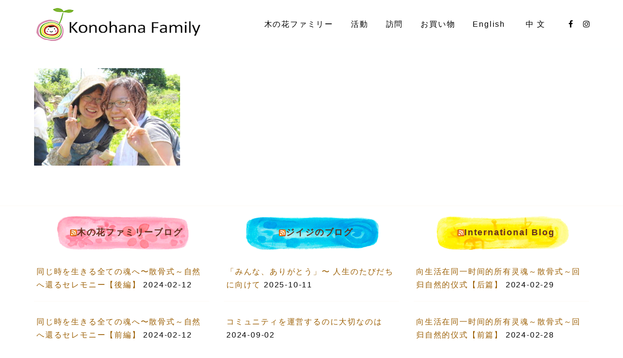

--- FILE ---
content_type: text/html; charset=UTF-8
request_url: https://konohana-family.org/frontpage/img_7018/
body_size: 13853
content:
<!DOCTYPE html>
<html lang="ja" prefix="og: https://ogp.me/ns#">
    <head>
        <meta charset="UTF-8"/>
        <meta content="width=device-width, initial-scale=1.0" name="viewport">
        <link rel="pingback" href="https://konohana-family.org/xmlrpc.php"/>    <link rel="shortcut icon" href=""><title>IMG_7018 | 木の花ファミリーホームページ</title>

		<!-- All in One SEO 4.1.0.3 -->
		<meta property="og:site_name" content="木の花ファミリーホームページ | 富士のふもとのユートピア"/>
		<meta property="og:type" content="article"/>
		<meta property="og:title" content="IMG_7018 | 木の花ファミリーホームページ"/>
		<meta property="article:published_time" content="2018-06-27T12:06:05Z"/>
		<meta property="article:modified_time" content="2018-06-27T12:06:05Z"/>
		<meta name="twitter:card" content="summary"/>
		<meta name="twitter:domain" content="konohana-family.org"/>
		<meta name="twitter:title" content="IMG_7018 | 木の花ファミリーホームページ"/>
		<script type="text/javascript">window.ga=window.ga||function(){(ga.q=ga.q||[]).push(arguments)};ga.l=+new Date;ga('create',"UA-123644584-1",'auto');ga('send','pageview');</script>
		<script async src="https://www.google-analytics.com/analytics.js"></script>
		<!-- All in One SEO -->

<link rel='dns-prefetch' href='//s.w.org'/>
<link rel="alternate" type="application/rss+xml" title="木の花ファミリーホームページ &raquo; フィード" href="https://konohana-family.org/feed/"/>
<link rel="alternate" type="application/rss+xml" title="木の花ファミリーホームページ &raquo; コメントフィード" href="https://konohana-family.org/comments/feed/"/>
<link rel="alternate" type="application/rss+xml" title="木の花ファミリーホームページ &raquo; IMG_7018 のコメントのフィード" href="https://konohana-family.org/frontpage/img_7018/feed/"/>
		<script type="text/javascript">window._wpemojiSettings={"baseUrl":"https:\/\/s.w.org\/images\/core\/emoji\/13.0.1\/72x72\/","ext":".png","svgUrl":"https:\/\/s.w.org\/images\/core\/emoji\/13.0.1\/svg\/","svgExt":".svg","source":{"concatemoji":"https:\/\/konohana-family.org\/wp-includes\/js\/wp-emoji-release.min.js?ver=5.7.14"}};!function(e,a,t){var n,r,o,i=a.createElement("canvas"),p=i.getContext&&i.getContext("2d");function s(e,t){var a=String.fromCharCode;p.clearRect(0,0,i.width,i.height),p.fillText(a.apply(this,e),0,0);e=i.toDataURL();return p.clearRect(0,0,i.width,i.height),p.fillText(a.apply(this,t),0,0),e===i.toDataURL()}function c(e){var t=a.createElement("script");t.src=e,t.defer=t.type="text/javascript",a.getElementsByTagName("head")[0].appendChild(t)}for(o=Array("flag","emoji"),t.supports={everything:!0,everythingExceptFlag:!0},r=0;r<o.length;r++)t.supports[o[r]]=function(e){if(!p||!p.fillText)return!1;switch(p.textBaseline="top",p.font="600 32px Arial",e){case"flag":return s([127987,65039,8205,9895,65039],[127987,65039,8203,9895,65039])?!1:!s([55356,56826,55356,56819],[55356,56826,8203,55356,56819])&&!s([55356,57332,56128,56423,56128,56418,56128,56421,56128,56430,56128,56423,56128,56447],[55356,57332,8203,56128,56423,8203,56128,56418,8203,56128,56421,8203,56128,56430,8203,56128,56423,8203,56128,56447]);case"emoji":return!s([55357,56424,8205,55356,57212],[55357,56424,8203,55356,57212])}return!1}(o[r]),t.supports.everything=t.supports.everything&&t.supports[o[r]],"flag"!==o[r]&&(t.supports.everythingExceptFlag=t.supports.everythingExceptFlag&&t.supports[o[r]]);t.supports.everythingExceptFlag=t.supports.everythingExceptFlag&&!t.supports.flag,t.DOMReady=!1,t.readyCallback=function(){t.DOMReady=!0},t.supports.everything||(n=function(){t.readyCallback()},a.addEventListener?(a.addEventListener("DOMContentLoaded",n,!1),e.addEventListener("load",n,!1)):(e.attachEvent("onload",n),a.attachEvent("onreadystatechange",function(){"complete"===a.readyState&&t.readyCallback()})),(n=t.source||{}).concatemoji?c(n.concatemoji):n.wpemoji&&n.twemoji&&(c(n.twemoji),c(n.wpemoji)))}(window,document,window._wpemojiSettings);</script>
		<style type="text/css">img.wp-smiley,img.emoji{display:inline!important;border:none!important;box-shadow:none!important;height:1em!important;width:1em!important;margin:0 .07em!important;vertical-align:-.1em!important;background:none!important;padding:0!important}</style>
	<link rel='stylesheet' id='wp-block-library-css' href='https://konohana-family.org/wp-includes/css/dist/block-library/style.min.css?ver=5.7.14' type='text/css' media='all'/>
<link rel='stylesheet' id='wpdm-font-awesome-css' href='https://konohana-family.org/wp-content/plugins/download-manager/assets/fontawesome/css/all.min.css?ver=5.7.14' type='text/css' media='all'/>
<link rel='stylesheet' id='wpdm-front-css' href='https://konohana-family.org/wp-content/plugins/download-manager/assets/css/front.css?ver=5.7.14' type='text/css' media='all'/>
<link rel='stylesheet' id='rs-plugin-settings-css' href='https://konohana-family.org/wp-content/plugins/revslider/public/assets/css/settings.css?ver=5.4.6.2' type='text/css' media='all'/>
<style id='rs-plugin-settings-inline-css' type='text/css'>#rs-demo-id{}</style>
<link rel='stylesheet' id='audioigniter-css' href='https://konohana-family.org/wp-content/plugins/audioigniter/player/build/style.css?ver=2.0.0' type='text/css' media='all'/>
<link rel='stylesheet' id='mediaelement-css' href='https://konohana-family.org/wp-includes/js/mediaelement/mediaelementplayer-legacy.min.css?ver=4.2.16' type='text/css' media='all'/>
<link rel='stylesheet' id='wp-mediaelement-css' href='https://konohana-family.org/wp-includes/js/mediaelement/wp-mediaelement.min.css?ver=5.7.14' type='text/css' media='all'/>
<link rel='stylesheet' id='lambda-bootstrap-css' href='https://konohana-family.org/wp-content/themes/lambda/assets/css/bootstrap.min.css?ver=5.7.14' type='text/css' media='all'/>
<link rel='stylesheet' id='lambda-theme-css' href='https://konohana-family.org/wp-content/themes/lambda/assets/css/theme.min.css?ver=5.7.14' type='text/css' media='all'/>
<link rel='stylesheet' id='lambda-child-theme-css' href='https://konohana-family.org/wp-content/themes/lambda-child-theme/style.css?ver=5.7.14' type='text/css' media='all'/>
<link rel='stylesheet' id='lambda-vc-frontend-css' href='https://konohana-family.org/wp-content/themes/lambda/inc/assets/stylesheets/visual-composer/vc-frontend.css?ver=5.7.14' type='text/css' media='all'/>
<link rel='stylesheet' id='lambda-theme-stack-css' href='https://konohana-family.org/wp-content/uploads/lambda/stack-18.css?ver=5.7.14' type='text/css' media='all'/>
<link rel='stylesheet' id='fancybox-css' href='https://konohana-family.org/wp-content/plugins/easy-fancybox/css/jquery.fancybox.min.css?ver=1.3.24' type='text/css' media='screen'/>
<script type='text/javascript' src='https://konohana-family.org/wp-includes/js/jquery/jquery.min.js?ver=3.5.1' id='jquery-core-js'></script>
<script type='text/javascript' src='https://konohana-family.org/wp-includes/js/jquery/jquery-migrate.min.js?ver=3.3.2' id='jquery-migrate-js'></script>
<script type='text/javascript' id='frontjs-js-extra'>//<![CDATA[
var wpdm_url={"home":"https:\/\/konohana-family.org\/","site":"https:\/\/konohana-family.org\/","ajax":"https:\/\/konohana-family.org\/wp-admin\/admin-ajax.php"};var wpdm_asset={"spinner":"<i class=\"fas fa-sun fa-spin\"><\/i>"};
//]]></script>
<script type='text/javascript' src='https://konohana-family.org/wp-content/plugins/download-manager/assets/js/front.js?ver=3.1.22' id='frontjs-js'></script>
<script type='text/javascript' src='https://konohana-family.org/wp-content/plugins/download-manager/assets/js/chosen.jquery.min.js?ver=5.7.14' id='jquery-choosen-js'></script>
<script type='text/javascript' src='https://konohana-family.org/wp-content/plugins/revslider/public/assets/js/jquery.themepunch.tools.min.js?ver=5.4.6.2' id='tp-tools-js'></script>
<script type='text/javascript' src='https://konohana-family.org/wp-content/plugins/revslider/public/assets/js/jquery.themepunch.revolution.min.js?ver=5.4.6.2' id='revmin-js'></script>
<script type='text/javascript' src='https://konohana-family.org/wp-content/plugins/standard-widget-extensions/js/jquery.cookie.js?ver=5.7.14' id='jquery-cookie-js'></script>
<link rel="https://api.w.org/" href="https://konohana-family.org/wp-json/"/><link rel="alternate" type="application/json" href="https://konohana-family.org/wp-json/wp/v2/media/459"/><link rel="EditURI" type="application/rsd+xml" title="RSD" href="https://konohana-family.org/xmlrpc.php?rsd"/>
<link rel="wlwmanifest" type="application/wlwmanifest+xml" href="https://konohana-family.org/wp-includes/wlwmanifest.xml"/> 
<meta name="generator" content="WordPress 5.7.14"/>
<link rel='shortlink' href='https://konohana-family.org/?p=459'/>
<link rel="alternate" type="application/json+oembed" href="https://konohana-family.org/wp-json/oembed/1.0/embed?url=https%3A%2F%2Fkonohana-family.org%2Ffrontpage%2Fimg_7018%2F"/>
<link rel="alternate" type="text/xml+oembed" href="https://konohana-family.org/wp-json/oembed/1.0/embed?url=https%3A%2F%2Fkonohana-family.org%2Ffrontpage%2Fimg_7018%2F&#038;format=xml"/>

        <script>var wpdm_site_url='https://konohana-family.org/';var wpdm_home_url='https://konohana-family.org/';var ajax_url='https://konohana-family.org/wp-admin/admin-ajax.php';var wpdm_ajax_url='https://konohana-family.org/wp-admin/admin-ajax.php';var wpdm_ajax_popup='0';</script>
        <style>.wpdm-download-link.btn.btn-primary.{border-radius:4px}</style>


        
<style type="text/css">.hm-swe-resize-message{height:50%;width:50%;margin:auto;position:absolute;top:0;left:0;bottom:0;right:0;z-index:99999;color:#fff}.hm-swe-modal-background{position:fixed;top:0;left:0;bottom:0;right:0;background:none repeat scroll 0% 0% rgba(0,0,0,.85);z-index:99998;display:none}</style>
    <link rel="apple-touch-icon" sizes="180x180" href="/wp-content/uploads/fbrfg/apple-touch-icon.png">
<link rel="icon" type="image/png" sizes="32x32" href="/wp-content/uploads/fbrfg/favicon-32x32.png">
<link rel="icon" type="image/png" sizes="16x16" href="/wp-content/uploads/fbrfg/favicon-16x16.png">
<link rel="manifest" href="/wp-content/uploads/fbrfg/site.webmanifest">
<link rel="mask-icon" href="/wp-content/uploads/fbrfg/safari-pinned-tab.svg" color="#5bbad5">
<link rel="shortcut icon" href="/wp-content/uploads/fbrfg/favicon.ico">
<meta name="msapplication-TileColor" content="#da532c">
<meta name="msapplication-config" content="/wp-content/uploads/fbrfg/browserconfig.xml">
<meta name="theme-color" content="#ffffff"><meta name="generator" content="Powered by WPBakery Page Builder - drag and drop page builder for WordPress."/>
<!--[if lte IE 9]><link rel="stylesheet" type="text/css" href="https://konohana-family.org/wp-content/plugins/js_composer/assets/css/vc_lte_ie9.min.css" media="screen"><![endif]--><meta name="generator" content="Powered by Slider Revolution 5.4.6.2 - responsive, Mobile-Friendly Slider Plugin for WordPress with comfortable drag and drop interface."/>
<script type="text/javascript">function setREVStartSize(e){try{var i=jQuery(window).width(),t=9999,r=0,n=0,l=0,f=0,s=0,h=0;if(e.responsiveLevels&&(jQuery.each(e.responsiveLevels,function(e,f){f>i&&(t=r=f,l=e),i>f&&f>r&&(r=f,n=e)}),t>r&&(l=n)),f=e.gridheight[l]||e.gridheight[0]||e.gridheight,s=e.gridwidth[l]||e.gridwidth[0]||e.gridwidth,h=i/s,h=h>1?1:h,f=Math.round(h*f),"fullscreen"==e.sliderLayout){var u=(e.c.width(),jQuery(window).height());if(void 0!=e.fullScreenOffsetContainer){var c=e.fullScreenOffsetContainer.split(",");if(c)jQuery.each(c,function(e,i){u=jQuery(i).length>0?u-jQuery(i).outerHeight(!0):u}),e.fullScreenOffset.split("%").length>1&&void 0!=e.fullScreenOffset&&e.fullScreenOffset.length>0?u-=jQuery(window).height()*parseInt(e.fullScreenOffset,0)/100:void 0!=e.fullScreenOffset&&e.fullScreenOffset.length>0&&(u-=parseInt(e.fullScreenOffset,0))}f=u}else void 0!=e.minHeight&&f<e.minHeight&&(f=e.minHeight);e.c.closest(".rev_slider_wrapper").css({height:f})}catch(d){console.log("Failure at Presize of Slider:"+d)}};</script>
		<style type="text/css" id="wp-custom-css">
			/*
ここに独自の CSS を追加することができます。

詳しくは上のヘルプアイコンをクリックしてください。
*/
.footer-menu td h4{
text-align:center;
color:#fff !important;
padding-bottom:5px;
border-bottom:1px dotted #fff;
margin-left:10px;
margin-right:10px;
}

.footer-menu ul{
list-style:none;
padding-left:15px;
}
.footer-menu ul li{
padding:2px;
font-size:12px;
}
.footer-menu-others{
display:table;
}
ul.footer-menu-others{
padding-left:0px !important;
}
ul.footer-menu-others li{
display:table-cell;
text-align:center;
}
#rss-3 h3, #rss-2 h3, #rss-4 h3 {
    background-size: 280px 70px;
    height: 70px;
    display: flex;
    justify-content: center;
    align-items: center;
}
#rss-2 h3{
background-color:#fff;
text-align:center;
padding-top:35px;
padding-bottom:35px;
border-bottom:none;
background-image:url("https://konohana-family.org/wp-content/uploads/2018/07/jiiji.png");
background-position:center;
background-repeat:no-repeat;
}
#rss-3 h3{
background-color:#fff;
text-align:center;
padding-top:35px;
padding-bottom:35px;
border-bottom:none;
background-image:url("https://konohana-family.org/wp-content/uploads/2018/07/konohana-weblog-1.png");
background-position:center;
background-repeat:no-repeat;
}
#rss-4 h3{
background-color:#fff;
text-align:center;
padding-top:35px;
padding-bottom:35px;
border-bottom:none;
background-image:url("https://konohana-family.org/wp-content/uploads/2018/07/international-1.png");
background-position:center;
background-repeat:no-repeat;
}
#rss-3 h3 a, #rss-2 h3 a, #rss-4 h3 a{
color:#63311E;
}
h3.sidebar-header{
border-color:#fff;
}
.element-top-70{
margin-top:40px !important;
}
@media screen and (max-width:920px){
.footer-menu{
display:none;
}
.footer-menu-others{
width:100%;
margin:20px;
text-align:center;
}
#footer{
padding:2% 3%;
}
#footer .sidebar-widget{
text-align:center;
}
}
@media screen and (min-width:920px){
.footer-menu td{
width:240px;
text-align:left;
vertical-align:top;
counter-increment: titleNum;
}

.footer-menu td h4 {
padding: 0 0 5px 0 !important;
}

.footer-menu td h4::before {
content: none;
}

.menu .nav>li>a{
padding-left:8px;
font-size:16px;
}
.footer-menu{
margin:50px auto 30px auto;
width:1200px;
}
.footer-menu-others{
width:400px;
margin:20px auto 0px auto;
text-align:center;
padding-bottom:0px;
}
}

/* add css */

h1.subtitle{
border-bottom:none !important;
}

h1{
	padding-bottom: 0px !important;
}

.input-group .form-control {
background-color: #fff;
}


h2 {
  padding: .25em 0 .5em .75em !important;
  border-left: 6px solid #ba8951;
  border-bottom: 1px solid #ccc !important;
}

h3 {
padding: .25em 0 .25em 0.75em !important;
border-left: 6px solid #755015;
border-bottom: none !important;
}

.counter-wrap h4 {
counter-increment: titleNum;
}

h4 {
  position: relative;
  padding: .2em 0 .5em 2.2em !important;
  border-bottom: 1px solid #ccc !important;
}

h4::before {
  position: absolute;
  top: 0px;
  left: 0;
  content: counter(titleNum);
  width: 28px;
  height: 28px;
  line-height: 28px;
  background-color: #946d4a;
  border-radius: 100%;
  color: #fff;
  font-size: .9em;
  text-align: center;
}

h5 {
  padding: .5em .75em !important;
  background-color: #ffffe0 !important;
  border: none !important;
}

h6 {
  padding: 1em;
  padding-bottom: 1em !important;
  border: 3px solid #faa7d1;
  border-bottom: 3px solid #faa7d1 !important;
  border-radius: 3em .7em 2em .7em/.7em 2em .7em 3em;
}


.menu .sidebar-widget {
    margin: 0 0 0 6px !important;
}


		</style>
		<style type="text/css" media="screen">body{letter-spacing:1.8px;font-family:}.vc_btn3.vc_btn3-color-black.vc_btn3-style-outline:hover{background-color:#9f8871!important}.widget_rss li{padding:20px 5px 20px 5px}.widget_recent_entries li{padding:10px 5px 20px 45px}#footer div.col-sm-12{padding-left:0!important;padding-right:0!important}#footer .sidebar-widget{margin-bottom:0!important}@media (min-width:992px){.navbar-nav>li{margin-left:8px}}h1,h2,h3,h4,h5,h6{font-family:;font-weight:bold;padding-bottom:20px;border-bottom:1px dotted #969696}h2.subtitle{border-bottom:none!important}.top-block-heading{font-size:30px!important}.wpb_content_element{margin-bottom:0}.top-navi li{font-size:14px;list-style-type:none;float:left;padding:10px}.top-menu{font-size:14px!important;width:100%}.top-menu td{width:16%;text-align:center}border-thin{border-top:1px solid #565b19!important;padding:2px;border-bottom:5px solid #565b19!important}.footer-info{min-height:150px}.footer-info ul{list-style:none;color:#fff}.footer-button{padding:5px 15px;border:1px solid #fff;margin:20px auto;width:320px;border-radius:30px}.copy{padding-top:20px}input[type="text"]{border:1px solid #9f8871}a:hover{opacity:.7;filter: alpha(opacity=70);-ms-filter:"alpha(opacity=70)"}.fixed{position:fixed;top:0}</style><script type="text/javascript"><link href="https://fonts.googleapis.com/earlyaccess/hannari.css"rel="stylesheet"/></script><noscript><style type="text/css">.wpb_animate_when_almost_visible{opacity:1}</style></noscript><meta name="generator" content="WordPress Download Manager 3.1.22"/>
            <link rel="stylesheet" href="https://fonts.googleapis.com/css?family=Rubik:400,500"/><style>.w3eden .fetfont,.w3eden .btn,.w3eden .btn.wpdm-front h3.title,.w3eden .wpdm-social-lock-box .IN-widget a span:last-child,.w3eden #xfilelist .panel-heading,.w3eden .wpdm-frontend-tabs a,.w3eden .alert:before,.w3eden .panel .panel-heading,.w3eden .discount-msg,.w3eden .panel.dashboard-panel h3,.w3eden #wpdm-dashboard-sidebar .list-group-item,.w3eden #package-description .wp-switch-editor,.w3eden .w3eden.author-dashbboard .nav.nav-tabs li a,.w3eden .wpdm_cart thead th,.w3eden #csp .list-group-item,.w3eden .modal-title{font-family:Rubik,-apple-system,BlinkMacSystemFont,"Segoe UI",Roboto,Helvetica,Arial,sans-serif,"Apple Color Emoji","Segoe UI Emoji","Segoe UI Symbol";text-transform:uppercase;font-weight:500}.w3eden #csp .list-group-item{text-transform:unset}</style>
                    <style>:root{--color-primary:#4a8eff;--color-primary-rgb:74 , 142 , 255;--color-primary-hover:#4a8eff;--color-primary-active:#4a8eff;--color-secondary:#4a8eff;--color-secondary-rgb:74 , 142 , 255;--color-secondary-hover:#4a8eff;--color-secondary-active:#4a8eff;--color-success:#18ce0f;--color-success-rgb:24 , 206 , 15;--color-success-hover:#4a8eff;--color-success-active:#4a8eff;--color-info:#2ca8ff;--color-info-rgb:44 , 168 , 255;--color-info-hover:#2ca8ff;--color-info-active:#2ca8ff;--color-warning:#f29e0f;--color-warning-rgb:242 , 158 , 15;--color-warning-hover:orange;--color-warning-active:orange;--color-danger:#ff5062;--color-danger-rgb:255 , 80 , 98;--color-danger-hover:#ff5062;--color-danger-active:#ff5062;--color-green:#30b570;--color-blue:#0073ff;--color-purple:#8557d3;--color-red:#ff5062;--color-muted:rgba(69,89,122,.6);--wpdm-font:Rubik , -apple-system , BlinkMacSystemFont , "Segoe UI" , Roboto , Helvetica , Arial , sans-serif , "Apple Color Emoji" , "Segoe UI Emoji" , "Segoe UI Symbol"}.wpdm-download-link.btn.btn-primary{border-radius:4px}</style>
            </head>
    <body class="attachment attachment-template-default attachmentid-459 attachment-jpeg pace-on pace-minimal wpb-js-composer js-comp-ver-5.4.2 vc_responsive">
        <div class="pace-overlay"></div>
        <div id="masthead" class="menu navbar navbar-static-top header-logo-left-menu-right oxy-mega-menu navbar-sticky navbar-mobile-stuck text-none" role="banner">
    <div class="container">
        <div class="navbar-header">
            <button type="button" class="navbar-toggle collapsed" data-toggle="collapse" data-target=".main-navbar">
                <span class="icon-bar"></span>
                <span class="icon-bar"></span>
                <span class="icon-bar"></span>
            </button>
            <a href="https://konohana-family.org" class="navbar-brand">
            <img src="https://konohana-family.org/wp-content/uploads/2018/07/logo-350.png" alt="木の花ファミリーホームページ">
        </a>
        </div>
        <div class="nav-container">
            <nav class="collapse navbar-collapse main-navbar logo-navbar navbar-right" role="navigation">
                <div class="menu-container"><ul id="menu-top" class="nav navbar-nav"><li id="menu-item-87" class="menu-item menu-item-type-custom menu-item-object-custom menu-item-has-children menu-item-87 dropdown"><a href="#" class="dropdown-toggle">木の花ファミリー</a><ul role="menu" class="dropdown-menu dropdown-menu-left">	<li id="menu-item-1660" class="menu-item menu-item-type-post_type menu-item-object-page menu-item-1660"><a href="https://konohana-family.org/what-is-konohanafamily/">木の花ファミリーとは</a></li>
	<li id="menu-item-2771" class="menu-item menu-item-type-post_type menu-item-object-page menu-item-2771"><a href="https://konohana-family.org/turning-point/">宇宙の星々と時代の変遷</a></li>
	<li id="menu-item-1741" class="menu-item menu-item-type-post_type menu-item-object-page menu-item-1741"><a href="https://konohana-family.org/universal-circulation-method/">天然循環法</a></li>
	<li id="menu-item-1742" class="menu-item menu-item-type-post_type menu-item-object-page menu-item-1742"><a href="https://konohana-family.org/katakamuna/">カタカムナ</a></li>
	<li id="menu-item-2530" class="menu-item menu-item-type-post_type menu-item-object-page menu-item-2530"><a href="https://konohana-family.org/newsletter/">木の花ファミリー通信</a></li>
	<li id="menu-item-2701" class="menu-item menu-item-type-post_type menu-item-object-page menu-item-2701"><a href="https://konohana-family.org/video/">ビデオライブラリ</a></li>
</ul>
</li>
<li id="menu-item-89" class="menu-item menu-item-type-custom menu-item-object-custom menu-item-has-children menu-item-89 dropdown"><a href="#" class="dropdown-toggle">活動</a><ul role="menu" class="dropdown-menu dropdown-menu-left">	<li id="menu-item-1945" class="menu-item menu-item-type-post_type menu-item-object-page menu-item-1945"><a href="https://konohana-family.org/news/">ニュース</a></li>
	<li id="menu-item-1428" class="menu-item menu-item-type-post_type menu-item-object-page menu-item-1428"><a href="https://konohana-family.org/greengrass/">NPO法人ぐりーんぐらす</a></li>
	<li id="menu-item-1784" class="menu-item menu-item-type-post_type menu-item-object-page menu-item-1784"><a href="https://konohana-family.org/natural-thearapy-program/">自然療法プログラム</a></li>
	<li id="menu-item-1978" class="menu-item menu-item-type-post_type menu-item-object-page menu-item-1978"><a href="https://konohana-family.org/lotus-land/">カフェ＆ショップ ロータスランド</a></li>
	<li id="menu-item-2906" class="menu-item menu-item-type-post_type menu-item-object-page menu-item-2906"><a href="https://konohana-family.org/hanamatsuri/">富士浅間木の花祭り</a></li>
	<li id="menu-item-2380" class="menu-item menu-item-type-custom menu-item-object-custom menu-item-2380"><a href="https://iyashidokoro-tanpopo.org/">癒し処たんぽぽ</a></li>
</ul>
</li>
<li id="menu-item-1114" class="menu-item menu-item-type-custom menu-item-object-custom menu-item-has-children menu-item-1114 dropdown"><a href="#" class="dropdown-toggle">訪問</a><ul role="menu" class="dropdown-menu dropdown-menu-left">	<li id="menu-item-1434" class="menu-item menu-item-type-post_type menu-item-object-page menu-item-1434"><a href="https://konohana-family.org/visit/">ご訪問について</a></li>
	<li id="menu-item-1437" class="menu-item menu-item-type-post_type menu-item-object-page menu-item-1437"><a href="https://konohana-family.org/helper/">農作業・生活ヘルパー</a></li>
	<li id="menu-item-1436" class="menu-item menu-item-type-post_type menu-item-object-page menu-item-1436"><a href="https://konohana-family.org/visit/access/">交通のご案内</a></li>
</ul>
</li>
<li id="menu-item-1745" class="menu-item menu-item-type-custom menu-item-object-custom menu-item-1745"><a href="https://store.shopping.yahoo.co.jp/konohanafamily/">お買い物</a></li>
<li id="menu-item-266" class="menu-item menu-item-type-custom menu-item-object-custom menu-item-has-children menu-item-266 dropdown"><a href="#" class="dropdown-toggle">English </a><ul role="menu" class="dropdown-menu dropdown-menu-left">	<li id="menu-item-1257" class="menu-item menu-item-type-post_type menu-item-object-page menu-item-1257"><a href="https://konohana-family.org/en/">Welcome to Konohana Family</a></li>
	<li id="menu-item-1909" class="menu-item menu-item-type-post_type menu-item-object-page menu-item-1909"><a href="https://konohana-family.org/en/what-is-konohanafamily/">About Us</a></li>
	<li id="menu-item-1256" class="menu-item menu-item-type-post_type menu-item-object-page menu-item-1256"><a href="https://konohana-family.org/en/visit/">Visit</a></li>
	<li id="menu-item-277" class="menu-item menu-item-type-custom menu-item-object-custom menu-item-277"><a href="https://konohana-family-intl-blog.org/">Blog</a></li>
	<li id="menu-item-1429" class="menu-item menu-item-type-post_type menu-item-object-page menu-item-1429"><a href="https://konohana-family.org/en/article-and-thesis/">Article and Thesis</a></li>
	<li id="menu-item-1431" class="menu-item menu-item-type-post_type menu-item-object-page menu-item-1431"><a href="https://konohana-family.org/en/my-experience/">My Experience at Konohana Family</a></li>
	<li id="menu-item-1433" class="menu-item menu-item-type-post_type menu-item-object-page menu-item-1433"><a href="https://konohana-family.org/en/video/">Video Library</a></li>
	<li id="menu-item-1432" class="menu-item menu-item-type-post_type menu-item-object-page menu-item-1432"><a href="https://konohana-family.org/en/natural-therapy/">The Natural Therapy Program</a></li>
	<li id="menu-item-1430" class="menu-item menu-item-type-post_type menu-item-object-page menu-item-1430"><a href="https://konohana-family.org/en/access/">How to get to Konohana Family</a></li>
</ul>
</li>
<li id="menu-item-278" class="menu-item menu-item-type-custom menu-item-object-custom menu-item-has-children menu-item-278 dropdown"><a href="#" class="dropdown-toggle">中 文 </a><ul role="menu" class="dropdown-menu dropdown-menu-left">	<li id="menu-item-279" class="menu-item menu-item-type-custom menu-item-object-custom menu-item-279"><a href="https://konohana-family.org/cn/">欢迎来到木之花家族</a></li>
	<li id="menu-item-1936" class="menu-item menu-item-type-post_type menu-item-object-page menu-item-1936"><a href="https://konohana-family.org/cn/guideline/">访问木之花须知</a></li>
	<li id="menu-item-281" class="menu-item menu-item-type-custom menu-item-object-custom menu-item-281"><a href="https://konohana-family.org/cn/eastern-wisdom-blossoms/">东方智慧开花的时代</a></li>
	<li id="menu-item-282" class="menu-item menu-item-type-custom menu-item-object-custom menu-item-282"><a href="https://konohana-family-intl-blog.org/category/chinese/">中文博客</a></li>
</ul>
</li>
</ul></div><div class="menu-sidebar">
    <div id="oxywidgetsocial-2" class="sidebar-widget  widget_social"><ul class="unstyled inline social-icons social-simple social-normal"><li><a data-iconcolor="#3b5998" href="https://www.facebook.com/konohanafamily/"><i class="fa fa-facebook"></i></a></li><li><a data-iconcolor="#634d40" href="https://www.instagram.com/konohana_family/"><i class="fa fa-instagram"></i></a></li></ul></div></div>
            </nav>
        </div>
    </div>
</div>
        <div id="content" role="main"><section class="section">
    <div class="container">
        <div class="row element-top-70 element-bottom-70">
            <div class="col-md-12">
<article id="post-459" class="post-459 attachment type-attachment status-inherit hentry">
    <p class="attachment"><a href='https://konohana-family.org/wp-content/uploads/2017/11/IMG_7018.jpg'><img width="300" height="200" src="https://konohana-family.org/wp-content/uploads/2017/11/IMG_7018-300x200.jpg" class="attachment-medium size-medium" alt="" loading="lazy" srcset="https://konohana-family.org/wp-content/uploads/2017/11/IMG_7018-300x200.jpg 300w, https://konohana-family.org/wp-content/uploads/2017/11/IMG_7018-768x513.jpg 768w, https://konohana-family.org/wp-content/uploads/2017/11/IMG_7018-600x400.jpg 600w, https://konohana-family.org/wp-content/uploads/2017/11/IMG_7018.jpg 800w" sizes="(max-width: 300px) 100vw, 300px"/></a></p>
        <span class="hide"><span class="author vcard"><span class="fn">ともこ</span></span><span class="entry-title">IMG_7018</span><time class="entry-date updated" datetime="2018-06-27T21:06:05+09:00">06.27.2018</time></span></article>
            </div>
        </div>
    </div>
</section>
                                    <section class="section section-upper-footer">
                    <div class="container">
                        <div class="row element-top-20 element-bottom-20 footer-columns-3">
                                                            <div class="col-sm-4">
                                    <div id="rss-3" class="sidebar-widget  widget_rss"><h3 class="sidebar-header"><a class="rsswidget" href="https://blog-konohanafamily.org/feed/"><img class="rss-widget-icon" style="border:0" width="14" height="14" src="https://konohana-family.org/wp-includes/images/rss.png" alt="RSS"/></a> <a class="rsswidget" href="https://blog-konohanafamily.org/">木の花ファミリーブログ</a></h3><ul><li><a class='rsswidget' href='https://blog-konohanafamily.org/2024/02/for-all-souls-2/'>同じ時を生きる全ての魂へ〜散骨式～自然へ還るセレモニー【後編】</a> <span class="rss-date">2024-02-12</span></li><li><a class='rsswidget' href='https://blog-konohanafamily.org/2024/02/for-all-souls-1/'>同じ時を生きる全ての魂へ〜散骨式～自然へ還るセレモニー【前編】</a> <span class="rss-date">2024-02-12</span></li><li><a class='rsswidget' href='https://blog-konohanafamily.org/2023/06/living-a-story/'>みんなでこの星を良い星にしていきましょう 〜 中国からのゲストとの座談会</a> <span class="rss-date">2023-06-26</span></li><li><a class='rsswidget' href='https://blog-konohanafamily.org/2023/06/wanhos-report/'>人生の大切な扉を開いた 〜 ワンホーの自然療法プログラム体験記</a> <span class="rss-date">2023-06-26</span></li><li><a class='rsswidget' href='https://blog-konohanafamily.org/2022/09/wanna-learn-to-love/'>「絶え間なく不幸」な人生から、愛することを学びたい ～ ビビアンの自然療法体験記</a> <span class="rss-date">2022-09-09</span></li></ul></div>                                </div>
                                                            <div class="col-sm-4">
                                    <div id="rss-2" class="sidebar-widget  widget_rss"><h3 class="sidebar-header"><a class="rsswidget" href="https://jiiji-konohanafamily.org/feed/"><img class="rss-widget-icon" style="border:0" width="14" height="14" src="https://konohana-family.org/wp-includes/images/rss.png" alt="RSS"/></a> <a class="rsswidget" href="https://jiiji-konohanafamily.org/">ジイジのブログ</a></h3><ul><li><a class='rsswidget' href='https://jiiji-konohanafamily.org/2025/10/11/thank-you-everyone/'>「みんな、ありがとう」〜 人生のたびだちに向けて</a> <span class="rss-date">2025-10-11</span></li><li><a class='rsswidget' href='https://jiiji-konohanafamily.org/2024/09/02/to-live-in-community/'>コミュニティを運営するのに大切なのは</a> <span class="rss-date">2024-09-02</span></li><li><a class='rsswidget' href='https://jiiji-konohanafamily.org/2024/09/01/golden-thread/'>心の糸を光に向けていく</a> <span class="rss-date">2024-09-01</span></li><li><a class='rsswidget' href='https://jiiji-konohanafamily.org/2023/01/20/let-go/'>『散骨式～自然へ還るセレモニー』より ～「解放」することの大切さ</a> <span class="rss-date">2023-01-20</span></li><li><a class='rsswidget' href='https://jiiji-konohanafamily.org/2022/12/26/thankful-for-life/'>生きるということは、感謝、感謝、感謝です ～ 2022年収穫感謝祭より</a> <span class="rss-date">2022-12-26</span></li></ul></div>                                </div>
                                                            <div class="col-sm-4">
                                    <div id="rss-4" class="sidebar-widget  widget_rss"><h3 class="sidebar-header"><a class="rsswidget" href="https://konohana-family-intl-blog.org/feed/"><img class="rss-widget-icon" style="border:0" width="14" height="14" src="https://konohana-family.org/wp-includes/images/rss.png" alt="RSS"/></a> <a class="rsswidget" href="https://konohana-family-intl-blog.org/">International Blog</a></h3><ul><li><a class='rsswidget' href='https://konohana-family-intl-blog.org/scattering-ceremony-2/'>向生活在同一时间的所有灵魂～散骨式～回归自然的仪式【后篇】</a> <span class="rss-date">2024-02-29</span></li><li><a class='rsswidget' href='https://konohana-family-intl-blog.org/scattering-ceremony-1/'>向生活在同一时间的所有灵魂～散骨式～回归自然的仪式【前篇】</a> <span class="rss-date">2024-02-28</span></li><li><a class='rsswidget' href='https://konohana-family-intl-blog.org/living-a-story/'>万众一心打造美好星球 〜 与中国游客的座谈会</a> <span class="rss-date">2023-09-12</span></li><li><a class='rsswidget' href='https://konohana-family-intl-blog.org/wanhos-report/'>開啟生命之門 〜 贇浩的自然療法體驗記</a> <span class="rss-date">2023-09-11</span></li><li><a class='rsswidget' href='https://konohana-family-intl-blog.org/vivians-report/'>I want to learn to let love move me beyond a life of ‘constant unhappiness’~ Vivian’s care stay report</a> <span class="rss-date">2023-09-01</span></li></ul></div>                                </div>
                                                    </div>
                    </div>
                </section>
            
                            <footer id="footer" role="contentinfo">
                    <section class="section">
                        <div class="container">
                            <div class="row element-top-70 element-bottom-10 footer-columns-1">
                                                                    <div class="col-sm-12">
                                        <div id="search-2" class="sidebar-widget  widget_search"><form role="search" method="get" id="searchform" action="https://konohana-family.org/"><div class="input-group"><input type="text" value="" name="s" id="s" class="form-control" placeholder="Search"/><span class="input-group-btn"><button class="btn btn-primary" type="submit" id="searchsubmit" value="Search"><i class="fa fa-search"></i></button></span></div></form></div><div id="custom_html-4" class="widget_text sidebar-widget  widget_custom_html"><div class="textwidget custom-html-widget"><table class="footer-menu">
<tr>
<td>
<h4>木の花ファミリー</h4>
<ul>
<li><a href="https://konohana-family.org/what-is-konohanafamily/">木の花ファミリーとは</a></li>
<li><a href="https://konohana-family.org/turning-point/">宇宙の星々と時代の変遷</a></li>
<li><a href="https://konohana-family.org/universal-circulation-method/">天然循環法</a></li>
<li><a href="https://konohana-family.org/katakamuna/">カタカムナ</a></li>
<li><a href="https://konohana-family.org/newsletter/">木の花ファミリー通信</a></li>
<li><a href="https://konohana-family.org/video/">ビデオライブラリ</a></li>
</ul></td>
<td>
<h4>活動</h4>
<ul>
<li><a href="https://konohana-family.org/news/">最新ニュース</a></li>
<li><a href="https://konohana-family.org/greengrass/">NPO法人ぐりーんぐらす</a></li>
<li><a href="https://konohana-family.org/natural-thearapy-program/">自然療法プログラム</a></li>
<li><a href="https://konohana-family.org/expand-worldview/">各種教育プログラム</a></li>
<li><a href="https://konohana-family.org/lotus-land/">カフェ＆ショップ ロータスランド</a></li>
<li><a href="https://konohana-family.org/hanamatsuri/">富士浅間木の花祭り</a></li>
<li><a href="https://iyashidokoro-tanpopo.org/" target="_blank" rel="noopener">癒し処たんぽぽ</a></li>
</ul></td>
<td>
<h4>訪問</h4>
<ul>
<li><a href="https://konohana-family.org/visit/">ご訪問について</a></li>
<li><a href="https://konohana-family.org/helper/">農作業・生活ヘルパー</a></li>
<li><a href="https://konohana-family.org/visit/access/">交通のご案内</a></li>
</ul></td>
<tr>
</table>
<table class="footer-menu">
<tr>
<td>
<h4>ブログ</h4>
<ul>
<li><a href="https://blog-konohanafamily.org/" target="_blank" rel="noopener">木の花ファミリーブログ</a></li>
<li><a href="https://jiiji-konohanafamily.org/" target="_blank" rel="noopener">ジイジのブログ</a></li>
<li><a href="https://truthschool.world/" target="_blank" rel="noopener">1ヶ月間の真学校ブログ</a></li>
</ul>
</td>
<td>
<h4>English</h4>
<ul>
<li><a href="https://konohana-family.org/en/">Welcome to Konohana Family</a></li>
<li><a href="https://konohana-family.org/en/what-is-konohanafamily/">About Us</a></li>
<li><a href="https://konohana-family.org/en/visit/">Visit</a></li>
<li><a href="https://konohana-family-intl-blog.org/">Blog</a></li>
<li><a href="https://konohana-family.org/en/article-and-thesis/">Article & Thesis</a></li>
<li><a href="https://konohana-family.org/en/my-experience/">My Experience at Konohana Family</a></li>
<li><a href="https://konohana-family.org/en/video/">Video Library</a></li>
<li><a href="https://konohana-family.org/en/natural-therapy/">The Natural Therapy Program</a></li>
<li><a href="https://konohana-family.org/en/access/">How to get to Konohana Family</a></li>
</ul></td>
<td>
<h4>中文</h4>
<ul>
<li><a href="https://konohana-family.org/cn/">欢迎来到木之花家族</a></li>
<li><a href="https://konohana-family.org/cn/guideline/">访问木之花须知</a></li>
<li><a href="https://konohana-family.org/cn/eastern-wisdom-blossoms/">东方智慧开花的时代</a></li>
<li><a href="https://konohana-family-intl-blog.org/category/chinese/">中文博客</a></li>
</ul></td>
</tr>
</table>
</div></div><div id="text-10" class="sidebar-widget  widget_text">			<div class="textwidget"><ul class="footer-menu-others">
<li><a href="#">プライバシーポリシー</a></li>
<li><a href="#">著作権について</a></li>
</ul>
<div class="copy">
<p align="center">© Konohana Family, All rights Reserved.</p>
</div>
</div>
		</div>                                    </div>
                                                            </div>
                        </div>
                    </section>
                                    </footer>
                    
        </div>
        <!-- Fixing the Back to top button -->
                            <a href="javascript:void(0)" class="go-top go-top-circle ">
                <i class="fa fa-angle-up"></i>
            </a>
        
                                <script type='text/javascript' src='https://konohana-family.org/wp-includes/js/comment-reply.min.js?ver=5.7.14' id='comment-reply-js'></script>
<script type='text/javascript' src='https://konohana-family.org/wp-includes/js/jquery/jquery.form.min.js?ver=4.2.1' id='jquery-form-js'></script>
<script type='text/javascript' id='audioigniter-js-extra'>//<![CDATA[
var aiStrings={"play_title":"Play %s","pause_title":"Pause %s","previous":"Previous track","next":"Next track","toggle_list_repeat":"Toggle track listing repeat","toggle_track_repeat":"Toggle track repeat","toggle_list_visible":"Toggle track listing visibility","buy_track":"Buy this track","download_track":"Download this track","volume_up":"Volume Up","volume_down":"Volume Down","open_track_lyrics":"Open track lyrics","set_playback_rate":"Set playback rate","skip_forward":"Skip forward","skip_backward":"Skip backward","shuffle":"Shuffle"};var aiStats={"enabled":"","apiUrl":"https:\/\/konohana-family.org\/wp-json\/audioigniter\/v1"};
//]]></script>
<script type='text/javascript' src='https://konohana-family.org/wp-content/plugins/audioigniter/player/build/app.js?ver=2.0.0' id='audioigniter-js'></script>
<script type='text/javascript' src='https://konohana-family.org/wp-content/plugins/js_composer/assets/lib/bower/flexslider/jquery.flexslider-min.js?ver=5.4.2' id='flexslider-js'></script>
<script type='text/javascript' id='mediaelement-core-js-before'>var mejsL10n={"language":"ja","strings":{"mejs.download-file":"\u30d5\u30a1\u30a4\u30eb\u3092\u30c0\u30a6\u30f3\u30ed\u30fc\u30c9","mejs.install-flash":"\u3054\u5229\u7528\u306e\u30d6\u30e9\u30a6\u30b6\u30fc\u306f Flash Player \u304c\u7121\u52b9\u306b\u306a\u3063\u3066\u3044\u308b\u304b\u3001\u30a4\u30f3\u30b9\u30c8\u30fc\u30eb\u3055\u308c\u3066\u3044\u307e\u305b\u3093\u3002Flash Player \u30d7\u30e9\u30b0\u30a4\u30f3\u3092\u6709\u52b9\u306b\u3059\u308b\u304b\u3001\u6700\u65b0\u30d0\u30fc\u30b8\u30e7\u30f3\u3092 https:\/\/get.adobe.com\/jp\/flashplayer\/ \u304b\u3089\u30a4\u30f3\u30b9\u30c8\u30fc\u30eb\u3057\u3066\u304f\u3060\u3055\u3044\u3002","mejs.fullscreen":"\u30d5\u30eb\u30b9\u30af\u30ea\u30fc\u30f3","mejs.play":"\u518d\u751f","mejs.pause":"\u505c\u6b62","mejs.time-slider":"\u30bf\u30a4\u30e0\u30b9\u30e9\u30a4\u30c0\u30fc","mejs.time-help-text":"1\u79d2\u9032\u3080\u306b\u306f\u5de6\u53f3\u77e2\u5370\u30ad\u30fc\u3092\u300110\u79d2\u9032\u3080\u306b\u306f\u4e0a\u4e0b\u77e2\u5370\u30ad\u30fc\u3092\u4f7f\u3063\u3066\u304f\u3060\u3055\u3044\u3002","mejs.live-broadcast":"\u751f\u653e\u9001","mejs.volume-help-text":"\u30dc\u30ea\u30e5\u30fc\u30e0\u8abf\u7bc0\u306b\u306f\u4e0a\u4e0b\u77e2\u5370\u30ad\u30fc\u3092\u4f7f\u3063\u3066\u304f\u3060\u3055\u3044\u3002","mejs.unmute":"\u30df\u30e5\u30fc\u30c8\u89e3\u9664","mejs.mute":"\u30df\u30e5\u30fc\u30c8","mejs.volume-slider":"\u30dc\u30ea\u30e5\u30fc\u30e0\u30b9\u30e9\u30a4\u30c0\u30fc","mejs.video-player":"\u52d5\u753b\u30d7\u30ec\u30fc\u30e4\u30fc","mejs.audio-player":"\u97f3\u58f0\u30d7\u30ec\u30fc\u30e4\u30fc","mejs.captions-subtitles":"\u30ad\u30e3\u30d7\u30b7\u30e7\u30f3\/\u5b57\u5e55","mejs.captions-chapters":"\u30c1\u30e3\u30d7\u30bf\u30fc","mejs.none":"\u306a\u3057","mejs.afrikaans":"\u30a2\u30d5\u30ea\u30ab\u30fc\u30f3\u30b9\u8a9e","mejs.albanian":"\u30a2\u30eb\u30d0\u30cb\u30a2\u8a9e","mejs.arabic":"\u30a2\u30e9\u30d3\u30a2\u8a9e","mejs.belarusian":"\u30d9\u30e9\u30eb\u30fc\u30b7\u8a9e","mejs.bulgarian":"\u30d6\u30eb\u30ac\u30ea\u30a2\u8a9e","mejs.catalan":"\u30ab\u30bf\u30ed\u30cb\u30a2\u8a9e","mejs.chinese":"\u4e2d\u56fd\u8a9e","mejs.chinese-simplified":"\u4e2d\u56fd\u8a9e (\u7c21\u4f53\u5b57)","mejs.chinese-traditional":"\u4e2d\u56fd\u8a9e (\u7e41\u4f53\u5b57)","mejs.croatian":"\u30af\u30ed\u30a2\u30c1\u30a2\u8a9e","mejs.czech":"\u30c1\u30a7\u30b3\u8a9e","mejs.danish":"\u30c7\u30f3\u30de\u30fc\u30af\u8a9e","mejs.dutch":"\u30aa\u30e9\u30f3\u30c0\u8a9e","mejs.english":"\u82f1\u8a9e","mejs.estonian":"\u30a8\u30b9\u30c8\u30cb\u30a2\u8a9e","mejs.filipino":"\u30d5\u30a3\u30ea\u30d4\u30f3\u8a9e","mejs.finnish":"\u30d5\u30a3\u30f3\u30e9\u30f3\u30c9\u8a9e","mejs.french":"\u30d5\u30e9\u30f3\u30b9\u8a9e","mejs.galician":"\u30ac\u30ea\u30b7\u30a2\u8a9e","mejs.german":"\u30c9\u30a4\u30c4\u8a9e","mejs.greek":"\u30ae\u30ea\u30b7\u30e3\u8a9e","mejs.haitian-creole":"\u30cf\u30a4\u30c1\u8a9e","mejs.hebrew":"\u30d8\u30d6\u30e9\u30a4\u8a9e","mejs.hindi":"\u30d2\u30f3\u30c7\u30a3\u30fc\u8a9e","mejs.hungarian":"\u30cf\u30f3\u30ac\u30ea\u30fc\u8a9e","mejs.icelandic":"\u30a2\u30a4\u30b9\u30e9\u30f3\u30c9\u8a9e","mejs.indonesian":"\u30a4\u30f3\u30c9\u30cd\u30b7\u30a2\u8a9e","mejs.irish":"\u30a2\u30a4\u30eb\u30e9\u30f3\u30c9\u8a9e","mejs.italian":"\u30a4\u30bf\u30ea\u30a2\u8a9e","mejs.japanese":"\u65e5\u672c\u8a9e","mejs.korean":"\u97d3\u56fd\u8a9e","mejs.latvian":"\u30e9\u30c8\u30d3\u30a2\u8a9e","mejs.lithuanian":"\u30ea\u30c8\u30a2\u30cb\u30a2\u8a9e","mejs.macedonian":"\u30de\u30b1\u30c9\u30cb\u30a2\u8a9e","mejs.malay":"\u30de\u30ec\u30fc\u8a9e","mejs.maltese":"\u30de\u30eb\u30bf\u8a9e","mejs.norwegian":"\u30ce\u30eb\u30a6\u30a7\u30fc\u8a9e","mejs.persian":"\u30da\u30eb\u30b7\u30a2\u8a9e","mejs.polish":"\u30dd\u30fc\u30e9\u30f3\u30c9\u8a9e","mejs.portuguese":"\u30dd\u30eb\u30c8\u30ac\u30eb\u8a9e","mejs.romanian":"\u30eb\u30fc\u30de\u30cb\u30a2\u8a9e","mejs.russian":"\u30ed\u30b7\u30a2\u8a9e","mejs.serbian":"\u30bb\u30eb\u30d3\u30a2\u8a9e","mejs.slovak":"\u30b9\u30ed\u30d0\u30ad\u30a2\u8a9e","mejs.slovenian":"\u30b9\u30ed\u30d9\u30cb\u30a2\u8a9e","mejs.spanish":"\u30b9\u30da\u30a4\u30f3\u8a9e","mejs.swahili":"\u30b9\u30ef\u30d2\u30ea\u8a9e","mejs.swedish":"\u30b9\u30a6\u30a7\u30fc\u30c7\u30f3\u8a9e","mejs.tagalog":"\u30bf\u30ac\u30ed\u30b0\u8a9e","mejs.thai":"\u30bf\u30a4\u8a9e","mejs.turkish":"\u30c8\u30eb\u30b3\u8a9e","mejs.ukrainian":"\u30a6\u30af\u30e9\u30a4\u30ca\u8a9e","mejs.vietnamese":"\u30d9\u30c8\u30ca\u30e0\u8a9e","mejs.welsh":"\u30a6\u30a7\u30fc\u30eb\u30ba\u8a9e","mejs.yiddish":"\u30a4\u30c7\u30a3\u30c3\u30b7\u30e5\u8a9e"}};</script>
<script type='text/javascript' src='https://konohana-family.org/wp-includes/js/mediaelement/mediaelement-and-player.min.js?ver=4.2.16' id='mediaelement-core-js'></script>
<script type='text/javascript' src='https://konohana-family.org/wp-includes/js/mediaelement/mediaelement-migrate.min.js?ver=5.7.14' id='mediaelement-migrate-js'></script>
<script type='text/javascript' id='mediaelement-js-extra'>//<![CDATA[
var _wpmejsSettings={"pluginPath":"\/wp-includes\/js\/mediaelement\/","classPrefix":"mejs-","stretching":"responsive"};
//]]></script>
<script type='text/javascript' src='https://konohana-family.org/wp-includes/js/mediaelement/wp-mediaelement.min.js?ver=5.7.14' id='wp-mediaelement-js'></script>
<script type='text/javascript' id='lambda-theme-js-extra'>//<![CDATA[
var oxyThemeData={"navbarScrolledPoint":"30","navbarHeight":"100","navbarScrolled":"90","siteLoader":"on","menuClose":"off","scrollFinishedMessage":"No more items to load.","hoverMenu":{"hoverActive":true,"hoverDelay":200,"hoverFadeDelay":200}};
//]]></script>
<script type='text/javascript' src='https://konohana-family.org/wp-content/themes/lambda/assets/js/theme.min.js?ver=1.0' id='lambda-theme-js'></script>
<script type='text/javascript' src='https://konohana-family.org/wp-content/plugins/easy-fancybox/js/jquery.fancybox.min.js?ver=1.3.24' id='jquery-fancybox-js'></script>
<script type='text/javascript' id='jquery-fancybox-js-after'>var fb_timeout,fb_opts={'overlayShow':true,'hideOnOverlayClick':true,'overlayOpacity':0.7,'showCloseButton':true,'margin':20,'centerOnScroll':false,'enableEscapeButton':true,'autoScale':true};if(typeof easy_fancybox_handler==='undefined'){var easy_fancybox_handler=function(){jQuery('.nofancybox,a.wp-block-file__button,a.pin-it-button,a[href*="pinterest.com/pin/create"],a[href*="facebook.com/share"],a[href*="twitter.com/share"]').addClass('nolightbox');var fb_IMG_select='a[href*=".jpg"]:not(.nolightbox,li.nolightbox>a),area[href*=".jpg"]:not(.nolightbox),a[href*=".jpeg"]:not(.nolightbox,li.nolightbox>a),area[href*=".jpeg"]:not(.nolightbox),a[href*=".png"]:not(.nolightbox,li.nolightbox>a),area[href*=".png"]:not(.nolightbox),a[href*=".webp"]:not(.nolightbox,li.nolightbox>a),area[href*=".webp"]:not(.nolightbox)';jQuery(fb_IMG_select).addClass('fancybox image').attr('rel','gallery');jQuery('a.fancybox,area.fancybox,li.fancybox a').each(function(){jQuery(this).fancybox(jQuery.extend({},fb_opts,{'transitionIn':'elastic','easingIn':'easeOutBack','transitionOut':'elastic','easingOut':'easeInBack','opacity':false,'hideOnContentClick':false,'titleShow':true,'titlePosition':'over','titleFromAlt':true,'showNavArrows':true,'enableKeyboardNav':true,'cyclic':false}))});jQuery('a[href*=".pdf"],area[href*=".pdf"],a[href*=".PDF"],area[href*=".PDF"]').not('.nolightbox,li.nolightbox>a').addClass('fancybox-pdf');jQuery('a.fancybox-pdf,area.fancybox-pdf,li.fancybox-pdf a').each(function(){jQuery(this).fancybox(jQuery.extend({},fb_opts,{'type':'iframe','titleShow':false,'titlePosition':'float','titleFromAlt':false,'autoDimensions':false,'scrolling':'no'}))});jQuery('a.fancybox-youtube,area.fancybox-youtube,li.fancybox-youtube a').each(function(){jQuery(this).fancybox(jQuery.extend({},fb_opts,{'type':'iframe','keepRatio':1,'titleShow':false,'titlePosition':'float','titleFromAlt':false,'onStart':function(a,i,o){var splitOn=a[i].href.indexOf("?");var urlParms=(splitOn>-1)?a[i].href.substring(splitOn):"";o.allowfullscreen=(urlParms.indexOf("fs=0")>-1)?false:true;o.href=a[i].href.replace(/https?:\/\/(?:www\.)?youtu(?:\.be\/([^\?]+)\??|be\.com\/watch\?(.*(?=v=))v=([^&]+))(.*)/gi,"https://www.youtube.com/embed/$1$3?$2$4&autoplay=1");}}))});jQuery('a.fancybox-vimeo,area.fancybox-vimeo,li.fancybox-vimeo a').each(function(){jQuery(this).fancybox(jQuery.extend({},fb_opts,{'type':'iframe','keepRatio':1,'titleShow':false,'titlePosition':'float','titleFromAlt':false,'onStart':function(a,i,o){var splitOn=a[i].href.indexOf("?");var urlParms=(splitOn>-1)?a[i].href.substring(splitOn):"";o.allowfullscreen=(urlParms.indexOf("fullscreen=0")>-1)?false:true;o.href=a[i].href.replace(/https?:\/\/(?:www\.)?vimeo\.com\/([0-9]+)\??(.*)/gi,"https://player.vimeo.com/video/$1?$2&autoplay=1");}}))});};jQuery('a.fancybox-close').on('click',function(e){e.preventDefault();jQuery.fancybox.close()});};var easy_fancybox_auto=function(){setTimeout(function(){jQuery('#fancybox-auto').trigger('click')},1000);};jQuery(easy_fancybox_handler);jQuery(document).on('post-load',easy_fancybox_handler);jQuery(easy_fancybox_auto);</script>
<script type='text/javascript' src='https://konohana-family.org/wp-content/plugins/easy-fancybox/js/jquery.easing.min.js?ver=1.4.1' id='jquery-easing-js'></script>
<script type='text/javascript' src='https://konohana-family.org/wp-content/plugins/easy-fancybox/js/jquery.mousewheel.min.js?ver=3.1.13' id='jquery-mousewheel-js'></script>
<script type='text/javascript' id='standard-widget-extensions-js-extra'>//<![CDATA[
var swe={"buttonplusurl":"url(https:\/\/konohana-family.org\/wp-content\/plugins\/standard-widget-extensions\/images\/plus.gif)","buttonminusurl":"url(https:\/\/konohana-family.org\/wp-content\/plugins\/standard-widget-extensions\/images\/minus.gif)","maincol_id":"primary","sidebar_id":"mysidebar","widget_class":"sidebar-widget","readable_js":"","heading_marker":"1","scroll_stop":"1","accordion_widget":"","single_expansion":"1","initially_collapsed":"1","heading_string":"h3","proportional_sidebar":"0","disable_iflt":"620","accordion_widget_areas":[""],"scroll_mode":"1","ignore_footer":"","custom_selectors":["#mysidebar .sidebar-widget"],"slide_duration":"400","recalc_after":"5","recalc_count":"2","header_space":"100","enable_reload_me":"0","float_attr_check_mode":"","sidebar_id2":"","proportional_sidebar2":"0","disable_iflt2":"0","float_attr_check_mode2":"","msg_reload_me":"\u898b\u3084\u3059\u3044\u30ec\u30a4\u30a2\u30a6\u30c8\u3092\u4fdd\u3064\u305f\u3081\u306b\u30da\u30fc\u30b8\u3092\u518d\u30ed\u30fc\u30c9\u3057\u3066\u3044\u305f\u3060\u3051\u307e\u3059\u304b\uff1f","msg_reload":"\u518d\u30ed\u30fc\u30c9\u3059\u308b","msg_continue":"\u518d\u30ed\u30fc\u30c9\u305b\u305a\u306b\u7d9a\u884c"};
//]]></script>
<script type='text/javascript' src='https://konohana-family.org/wp-content/plugins/standard-widget-extensions/js/standard-widget-extensions.min.js?ver=5.7.14' id='standard-widget-extensions-js'></script>
<script type='text/javascript' src='https://konohana-family.org/wp-includes/js/wp-embed.min.js?ver=5.7.14' id='wp-embed-js'></script>
    </body>
</html>


--- FILE ---
content_type: text/css
request_url: https://konohana-family.org/wp-content/uploads/lambda/stack-18.css?ver=5.7.14
body_size: 10394
content:
body{font-size:16px;font-family:Arial, Helvetica, sans-serif, sans-serif;font-weight:200;}body input,body textarea,body .btn,body button{font-family:Arial, Helvetica, sans-serif, sans-serif;}blockquote p{font-size:24px;font-weight:300;}.hairline{font-weight:100 !important;}.hairline strong{font-weight:300;}.light{font-weight:300 !important;}.regular{font-weight:400 !important;}.bold{font-weight:700 !important;}.black{font-weight:900 !important;}h1,h2,h3,h4,h5,h6{font-family:Arial, Helvetica, sans-serif, sans-serif;font-weight:300;text-transform:none;}.lead{font-size:21px;font-weight:300;line-height:1.75em;}.lead strong{font-weight:700;}#masthead .menu,#masthead.menu,#navbar-slide.menu{font-family:Futura, "Trebuchet MS", Arial, sans-serif, sans-serif;font-weight:500;font-size:18px;}#masthead .menu .dropdown-menu,#masthead.menu .dropdown-menu,#navbar-slide.menu .dropdown-menu{font-size:17px;}.menu .navbar-brand{font-family:Futura, "Trebuchet MS", Arial, sans-serif, sans-serif;font-weight:300;font-size:24px;}.post-head h1{font-size:28px;font-weight:200;}.post-head h2{font-size:22.4px;font-weight:200;}.post-head .lead{color:#959494;}.post-details{color:#959494;}.post-details a,.post-details i{color:#959494;}.post-details a:hover,.post-details a:focus{color:#9d6107;}.post-details span{border-color:rgba(228, 200, 157, 0.1);}.post-title span{color:#959494;}.post-body{font-size:16px;font-weight:300;}.post-extras{color:#959494;}.post-extras a{color:#959494;}.post-extras a:hover,.post-extras a:focus{color:#9d6107;}.post-tags a,.post-share ul.social-icons li a{border-radius:15px;box-shadow:0px 0px 0px 1px rgba(228, 200, 157, 0.1);color:rgba(0, 0, 0, 0.99);}.post-tags a:hover,.post-share ul.social-icons li a:hover{box-shadow:0px 0px 0px 1px #9d6107;color:#9d6107;}.post-tags a:hover i,.post-share ul.social-icons li a:hover i{color:#9d6107 !important;}.btn,button,input[type="submit"],.button{border-radius:18px;font-size:16px;}.btn.btn-lg,button.btn-lg,input[type="submit"].btn-lg,.button.btn-lg{border-radius:24px;font-size:20px;}.btn.btn-sm,button.btn-sm,input[type="submit"].btn-sm,.button.btn-sm{border-radius:15px;font-size:14px;}.portfolio-title{border-radius:15px;}.pager li > a,.pager li > span{border-radius:18px;}.form-control,select,textarea,input[type="text"],input[type="password"],input[type="datetime"],input[type="datetime-local"],input[type="date"],input[type="month"],input[type="time"],input[type="week"],input[type="number"],input[type="email"],input[type="url"],input[type="search"],input[type="tel"],input[type="color"],.uneditable-input,.select-wrap{font-size:16px;border-radius:18px;}.widget_tag_cloud ul li a{border-radius:15px;}.tag-list-inline li span{border-radius:18px;}.tag-list-lg li span{border-radius:24px;}.tag-list-sm li span{border-radius:15px;}.skills-list li:before{color:#9d6107;}.map-marker-label{font-size:16px;font-weight:200;}.navbar-brand{padding:0;line-height:100px;height:100px;}.logo-navbar .nav > li > a{padding-top:38px;padding-bottom:38px;line-height:24px;}.logo-navbar .nav > li > a:before{margin-bottom:- 17px;}.logo-navbar .nav > li.active > a:before,.logo-navbar .nav > li > a:hover:before,.logo-navbar .nav > li.current-page-parent > a:before,.logo-navbar .nav > li.current-menu-parent > a:before,.logo-navbar .nav > li.current-page-ancestor > a:before,.logo-navbar .nav > li.current-menu-ancestor > a:before{opacity:1;margin-bottom:- 19px;}#masthead.navbar{min-height:100px;}.navbar-toggle{margin-top:42px;margin-bottom:42px;}#masthead .dropdown-menu{min-width:220px;}@media (min-width:992px){#masthead.navbar-scrolled{min-height:90px;}#masthead.navbar-scrolled .navbar-brand{line-height:90px;height:90px;}#masthead.navbar-scrolled .logo-navbar .navbar-nav > li > a{padding-top:33px;padding-bottom:33px;}#masthead.navbar-scrolled .logo-navbar .navbar-text,#masthead.navbar-scrolled .logo-navbar .sidebar-widget{padding-top:33px;padding-bottom:33px;}.navbar-scrolled .navbar-toggle{margin-top:37px;margin-bottom:37px;}#masthead .logo-navbar .search-close{top:0;height:100px;width:100px;}#masthead .logo-navbar .form-control{/* so that bottom border shows */height:99px;}#masthead.navbar-scrolled .logo-navbar .menu-sidebar .search-close{top:0;height:90px;width:90px;}#masthead.navbar-scrolled .logo-navbar .form-control{height:90px;}.logo-navbar .navbar-text,.logo-navbar .sidebar-widget{line-height:24px;padding-top:38px;padding-bottom:38px;}.transparent-header #content{margin-top:-100px;display:inline-block;vertical-align:top;}.transparent-header #content.layout-boxed{display:inline-block;}.transparent-header.layout-boxed #content{display:block;}.transparent-header.transparent-menu-below #content{margin-top:-150px;}.transparent-topbar #content{margin-top:-136px;}.transparent-topbar.transparent-menu-below #content{margin-top:-186px;}}#navbar-slide{width:270px;}#navbar-slide .navbar-nav{max-height:600px;}#navbar-slide .navbar-brand{height:100px;}.slide-on #masthead,.slide-on #content,.slide-on #navbar-slide,.slide-on .top-bar{-webkit-transform :translateX(-270px);-moz-transform :translateX(-270px);-ms-transform :translateX(-270px);-o-transform :translateX(-270px);transform :translateX(-270px);}.rtl.slide-on #masthead,.rtl.slide-on #content,.rtl.slide-on #navbar-slide,.rtl.slide-on .top-bar{-webkit-transform :translateX(270px);-moz-transform :translateX(270px);-ms-transform :translateX(270px);-o-transform :translateX(270px);transform :translateX(270px);}@media (min-width:992px){.side-menu #content{margin-top:-100px;}.side-menu-left #content{padding-left:270px;}.side-menu-left.rtl #content{padding-left:0;padding-right:270px;}.side-menu-right #content{padding-right:270px;}.side-menu-right.rtl #content{padding-right:0;padding-left:270px;}}.btn i,button i,.button i{color:inherit !important;}.btn-default{background:#f481af !important;color:#fff !important;}.btn-default:hover,.btn-default:focus,.btn-default:active,.btn-default:active:focus,.btn-default:active:hover{background:rgba(244, 129, 175, 0.9) !important;}.btn-warning{background:#19d290 !important;color:#fff !important;}.btn-warning:hover,.btn-warning:focus,.btn-warning:active,.btn-warning:active:focus,.btn-warning:active:hover{background:rgba(25, 210, 144, 0.9) !important;}.btn-danger{background:#21bcc6 !important;color:#fff !important;}.btn-danger:hover,.btn-danger:focus,.btn-danger:active,.btn-danger:active:focus,.btn-danger:active:hover{background:rgba(33, 188, 198, 0.9) !important;}.btn-success{background:#375ee2 !important;color:#fff !important;}.btn-success:hover,.btn-success:focus,.btn-success:active,.btn-success:active:focus,.btn-success:active:hover{background:rgba(55, 94, 226, 0.9) !important;}.btn-info{background:#f3f99d !important;color:#fff !important;}.btn-info:hover,.btn-info:focus,.btn-info:active,.btn-info:active:focus,.btn-info:active:hover{background:rgba(243, 249, 157, 0.9) !important;}.panel-default .panel-heading{background:#f481af !important;}.panel-default .panel-heading a,.panel-default .panel-heading a:hover{color:#fff !important;}.panel-default .panel-title{color:#fff !important;}.panel-warning .panel-heading{background:#19d290 !important;}.panel-warning .panel-heading a,.panel-warning .panel-heading a:hover{color:#fff !important;}.panel-warning .panel-title{color:#fff !important;}.panel-danger .panel-heading{background:#21bcc6 !important;}.panel-danger .panel-heading a,.panel-danger .panel-heading a:hover{color:#fff !important;}.panel-danger .panel-title{color:#fff !important;}.panel-success .panel-heading{background:#375ee2 !important;}.panel-success .panel-heading a,.panel-success .panel-heading a:hover{color:#fff !important;}.panel-success .panel-title{color:#fff !important;}.panel-info .panel-heading{background:#f3f99d !important;}.panel-info .panel-heading a,.panel-info .panel-heading a:hover{color:#fff !important;}.panel-info .panel-title{color:#fff !important;}.alert-warning{background:#19d290;color:#fff !important;}.alert-warning a{color:#fff !important;text-decoration:underline;}.alert-warning .btn,.alert-warning .button{background:#19d290 !important;color:#fff !important;text-decoration:none;border:1px solid #fff;}.alert-warning .close{color:#fff !important;}.alert-danger{background:#21bcc6;color:#fff !important;}.alert-danger a{color:#fff !important;text-decoration:underline;}.alert-danger .btn,.alert-danger .button{background:#21bcc6 !important;color:#fff !important;text-decoration:none;border:1px solid #fff;}.alert-danger .close{color:#fff !important;}.alert-success{background:#375ee2;color:#fff !important;}.alert-success a{color:#fff !important;text-decoration:underline;}.alert-success .btn,.alert-success .button{background:#375ee2 !important;color:#fff !important;text-decoration:none;border:1px solid #fff;}.alert-success .close{color:#fff !important;}.alert-info{background:#f3f99d;color:#fff !important;}.alert-info a{color:#fff !important;text-decoration:underline;}.alert-info .btn,.alert-info .button{background:#f3f99d !important;color:#fff !important;text-decoration:none;border:1px solid #fff;}.alert-info .close{color:#fff !important;}.progress-bar-default{box-shadow:none;background:#f481af;}.progress-bar-default span{color:#fff;}.progress-bar-default.progress-striped .progress-bar,.progress-striped .progress-bar-default{background-color:#f481af;background-image:-webkit-gradient(linear, 0 100%, 100% 0, color-stop(0.25, rgba(255, 255, 255, .15)), color-stop(0.25, transparent), color-stop(0.5, transparent), color-stop(0.5, rgba(255, 255, 255, .15)), color-stop(0.75, rgba(255, 255, 255, .15)), color-stop(0.75, transparent), to(transparent));background-image:-webkit-linear-gradient(45deg, rgba(255, 255, 255, .15) 25%, transparent 25%, transparent 50%, rgba(255, 255, 255, .15) 50%, rgba(255, 255, 255, .15) 75%, transparent 75%, transparent);background-image:-moz-linear-gradient(45deg, rgba(255, 255, 255, .15) 25%, transparent 25%, transparent 50%, rgba(255, 255, 255, .15) 50%, rgba(255, 255, 255, .15) 75%, transparent 75%, transparent);background-image:-o-linear-gradient(45deg, rgba(255, 255, 255, .15) 25%, transparent 25%, transparent 50%, rgba(255, 255, 255, .15) 50%, rgba(255, 255, 255, .15) 75%, transparent 75%, transparent);background-image:linear-gradient(45deg, rgba(255, 255, 255, .15) 25%, transparent 25%, transparent 50%, rgba(255, 255, 255, .15) 50%, rgba(255, 255, 255, .15) 75%, transparent 75%, transparent);}.progress-bar-warning{background:#19d290;box-shadow:none;}.progress-bar-warning span{color:#fff;}.progress-bar-warning.progress-striped .progress-bar,.progress-striped .progress-bar-warning{background-color:#19d290;background-image:-webkit-gradient(linear, 0 100%, 100% 0, color-stop(0.25, rgba(255, 255, 255, .15)), color-stop(0.25, transparent), color-stop(0.5, transparent), color-stop(0.5, rgba(255, 255, 255, .15)), color-stop(0.75, rgba(255, 255, 255, .15)), color-stop(0.75, transparent), to(transparent));background-image:-webkit-linear-gradient(45deg, rgba(255, 255, 255, .15) 25%, transparent 25%, transparent 50%, rgba(255, 255, 255, .15) 50%, rgba(255, 255, 255, .15) 75%, transparent 75%, transparent);background-image:-moz-linear-gradient(45deg, rgba(255, 255, 255, .15) 25%, transparent 25%, transparent 50%, rgba(255, 255, 255, .15) 50%, rgba(255, 255, 255, .15) 75%, transparent 75%, transparent);background-image:-o-linear-gradient(45deg, rgba(255, 255, 255, .15) 25%, transparent 25%, transparent 50%, rgba(255, 255, 255, .15) 50%, rgba(255, 255, 255, .15) 75%, transparent 75%, transparent);background-image:linear-gradient(45deg, rgba(255, 255, 255, .15) 25%, transparent 25%, transparent 50%, rgba(255, 255, 255, .15) 50%, rgba(255, 255, 255, .15) 75%, transparent 75%, transparent);}.progress-bar-danger{box-shadow:none;background:#21bcc6;}.progress-bar-danger span{color:#fff;}.progress-bar-danger.progress-striped .progress-bar,.progress-striped .progress-bar-danger{background-color:#21bcc6;background-image:-webkit-gradient(linear, 0 100%, 100% 0, color-stop(0.25, rgba(255, 255, 255, .15)), color-stop(0.25, transparent), color-stop(0.5, transparent), color-stop(0.5, rgba(255, 255, 255, .15)), color-stop(0.75, rgba(255, 255, 255, .15)), color-stop(0.75, transparent), to(transparent));background-image:-webkit-linear-gradient(45deg, rgba(255, 255, 255, .15) 25%, transparent 25%, transparent 50%, rgba(255, 255, 255, .15) 50%, rgba(255, 255, 255, .15) 75%, transparent 75%, transparent);background-image:-moz-linear-gradient(45deg, rgba(255, 255, 255, .15) 25%, transparent 25%, transparent 50%, rgba(255, 255, 255, .15) 50%, rgba(255, 255, 255, .15) 75%, transparent 75%, transparent);background-image:-o-linear-gradient(45deg, rgba(255, 255, 255, .15) 25%, transparent 25%, transparent 50%, rgba(255, 255, 255, .15) 50%, rgba(255, 255, 255, .15) 75%, transparent 75%, transparent);background-image:linear-gradient(45deg, rgba(255, 255, 255, .15) 25%, transparent 25%, transparent 50%, rgba(255, 255, 255, .15) 50%, rgba(255, 255, 255, .15) 75%, transparent 75%, transparent);}.progress-bar-success{box-shadow:none;background:#375ee2;}.progress-bar-success span{color:#fff;}.progress-bar-success.progress-striped .progress-bar,.progress-striped .progress-bar-success{background-color:#375ee2;background-image:-webkit-gradient(linear, 0 100%, 100% 0, color-stop(0.25, rgba(255, 255, 255, .15)), color-stop(0.25, transparent), color-stop(0.5, transparent), color-stop(0.5, rgba(255, 255, 255, .15)), color-stop(0.75, rgba(255, 255, 255, .15)), color-stop(0.75, transparent), to(transparent));background-image:-webkit-linear-gradient(45deg, rgba(255, 255, 255, .15) 25%, transparent 25%, transparent 50%, rgba(255, 255, 255, .15) 50%, rgba(255, 255, 255, .15) 75%, transparent 75%, transparent);background-image:-moz-linear-gradient(45deg, rgba(255, 255, 255, .15) 25%, transparent 25%, transparent 50%, rgba(255, 255, 255, .15) 50%, rgba(255, 255, 255, .15) 75%, transparent 75%, transparent);background-image:-o-linear-gradient(45deg, rgba(255, 255, 255, .15) 25%, transparent 25%, transparent 50%, rgba(255, 255, 255, .15) 50%, rgba(255, 255, 255, .15) 75%, transparent 75%, transparent);background-image:linear-gradient(45deg, rgba(255, 255, 255, .15) 25%, transparent 25%, transparent 50%, rgba(255, 255, 255, .15) 50%, rgba(255, 255, 255, .15) 75%, transparent 75%, transparent);}.progress-bar-info{box-shadow:none;background:#f3f99d;}.progress-bar-info span{color:#fff;}.progress-bar-info.progress-striped .progress-bar,.progress-striped .progress-bar-info{background-color:#f3f99d;background-image:-webkit-gradient(linear, 0 100%, 100% 0, color-stop(0.25, rgba(255, 255, 255, .15)), color-stop(0.25, transparent), color-stop(0.5, transparent), color-stop(0.5, rgba(255, 255, 255, .15)), color-stop(0.75, rgba(255, 255, 255, .15)), color-stop(0.75, transparent), to(transparent));background-image:-webkit-linear-gradient(45deg, rgba(255, 255, 255, .15) 25%, transparent 25%, transparent 50%, rgba(255, 255, 255, .15) 50%, rgba(255, 255, 255, .15) 75%, transparent 75%, transparent);background-image:-moz-linear-gradient(45deg, rgba(255, 255, 255, .15) 25%, transparent 25%, transparent 50%, rgba(255, 255, 255, .15) 50%, rgba(255, 255, 255, .15) 75%, transparent 75%, transparent);background-image:-o-linear-gradient(45deg, rgba(255, 255, 255, .15) 25%, transparent 25%, transparent 50%, rgba(255, 255, 255, .15) 50%, rgba(255, 255, 255, .15) 75%, transparent 75%, transparent);background-image:linear-gradient(45deg, rgba(255, 255, 255, .15) 25%, transparent 25%, transparent 50%, rgba(255, 255, 255, .15) 50%, rgba(255, 255, 255, .15) 75%, transparent 75%, transparent);}.figure-overlay{background-color:rgba(245, 221, 186, 0.29);color:#fff;}.figure-overlay .figure-caption{color:#fff;}.figure-overlay .figure-caption h1,.figure-overlay .figure-caption h2,.figure-overlay .figure-caption h3,.figure-overlay .figure-caption h4,.figure-overlay .figure-caption h5,.figure-overlay .figure-caption i,.figure-overlay .figure-caption a{color:inherit !important;}.figure-overlay .figure-caption small{color:rgba(255, 255, 255, .8) !important;}.figure-overlay .figure-caption .btn{background:#fff !important;color:rgba(245, 221, 186, 0.29) !important;}.figure-overlay .figure-caption .btn:hover{background:rgba(255, 255, 255, .8) !important;}.figure-overlay .figure-caption i{font-size:21px;}.fade-none.figcaption-top .figure-overlay{/* FF3.6+ */background:-moz-linear-gradient(top, rgba(245, 221, 186, 0.29) 60%, rgba(245, 221, 186, 0) 100%);/* Chrome,Safari4+ */background:-webkit-gradient(linear, left top, left bottom, color-stop(0%, rgba(245, 221, 186, 0.29)), color-stop(100%, rgba(245, 221, 186, 0)));/* Chrome10+,Safari5.1+ */background:-webkit-linear-gradient(top, rgba(245, 221, 186, 0.29) 60%, rgba(245, 221, 186, 0) 100%);/* Opera 11.10+ */background:-o-linear-gradient(top, rgba(245, 221, 186, 0.29) 60%, rgba(245, 221, 186, 0) 100%);/* IE10+ */background:-ms-linear-gradient(top, rgba(245, 221, 186, 0.29) 60%, rgba(245, 221, 186, 0) 100%);/* W3C */background:linear-gradient(to bottom, rgba(245, 221, 186, 0.29) 60%, rgba(245, 221, 186, 0) 100%);}.fade-none.figcaption-bottom .figure-overlay{/* FF3.6+ */background:-moz-linear-gradient(top, rgba(245, 221, 186, 0) 60%, rgba(245, 221, 186, 0.29) 100%);/* Chrome,Safari4+ */background:-webkit-gradient(linear, left top, left bottom, color-stop(0%, rgba(245, 221, 186, 0)), color-stop(100%, #f5ddba));/* Chrome10+,Safari5.1+ */background:-webkit-linear-gradient(top, rgba(245, 221, 186, 0) 60%, #f5ddba 100%);/* Opera 11.10+ */background:-o-linear-gradient(top, rgba(245, 221, 186, 0) 60%, #f5ddba 100%);/* IE10+ */background:-ms-linear-gradient(top, rgba(245, 221, 186, 0) 60%, #f5ddba 100%);/* W3C */background:linear-gradient(to bottom, rgba(245, 221, 186, 0) 60%, #f5ddba 100%);}.mfp-bg{background:rgba(121, 94, 53, 0.54);}.mfp-image-holder .mfp-close,.mfp-iframe-holder .mfp-close{background-color:#795e35 !important;color:#fff;}.mfp-counter,.mfp-preloader{color:#795e35;}button.mfp-arrow{background:#795e35 !important;}.mfp-title{color:rgba(134, 161, 202, 0.54);}.mfp-arrow:before{color:#fff;}.go-top{background:#c49a75 !important;}.go-top i{color:#fff;}.carousel-control{color:#fff !important;text-shadow:1px 1px 0px #a97e3e;}.carousel-caption,.carousel-caption h3{color:#fff !important;text-shadow:1px 1px 0px #a97e3e;}.carousel-indicators li{background:#a97e3e;border-color:transparent;}.carousel-indicators li.active{background:#fff;border-color:#fff;}.flex-direction-nav a{color:#fff !important;text-shadow:none;background:#a97e3e;}.flex-control-nav a{background:#a97e3e;box-shadow:0px 0px 0px 3px #a97e3e;}.flex-control-nav a.flex-active{background:#fff;}.flexslider figcaption{background:#a97e3e;}.flexslider figcaption h3,.flexslider figcaption p{color:#fff;}.ls-fullwidth .ls-nav-prev:after,.ls-fullwidth .ls-nav-next:after{color:#fff !important;text-shadow:1px 1px 0px #a97e3e;}.gform_wrapper .gfield_required.gfield_error,.gform_wrapper .gfield_error .gfield_label,.gform_wrapper .gfield_contains_required.gfield_error{color:#21bcc6;}.gform_wrapper .gfield_error input,.gform_wrapper .gfield_error select,.gform_wrapper .gfield_error textarea{border-color:#21bcc6;}.validation_error{background:#21bcc6;color:#fff;border-radius:18px;}.validation_error hr{border-top-color:#21bcc6;}.validation_error .alert-link{color:#e6e6e6;}.select2-container{background:rgba(213, 171, 126, 0.12);border-radius:18px;border:1px solid rgba(240, 198, 166, 0.1) !important;}.select2-container .select2-choice{color:#3c3c3c;}.select2-container .select2-choice .select2-arrow b:after{color:#3c3c3c;}.select2-drop-active,.select2-dropdown{background:#fff;color:#3c3c3c;-webkit-box-shadow :0px 2px 4px rgba(240, 198, 166, .1);-moz-box-shadow :0px 2px 4px rgba(240, 198, 166, .1);-ms-box-shadow :0px 2px 4px rgba(240, 198, 166, .1);-o-box-shadow :0px 2px 4px rgba(240, 198, 166, .1);box-shadow :0px 2px 4px rgba(240, 198, 166, .1);border:1px solid rgba(240, 198, 166, 0.1) !important;}.select2-container--default .select2-search--dropdown .select2-search__field{border:1px solid rgba(240, 198, 166, 0.1) !important;}.select2-container--default .select2-results__option--highlighted[aria-selected]{background-color:#f9e8da;color:#3c3c3c;}.select2-results{background:rgba(213, 171, 126, 0.12);}.select2-search,.select2-results{background:rgba(213, 171, 126, 0.12);}.panel-bbpress .bbp-template-notice{color:#21bcc6;}[role="alert"]{color:#21bcc6;}[role="alert"].wpcf7-mail-sent-ok{color:#375ee2;}.wpcf7-not-valid{border-color:#21bcc6 !important;}.ajax-loader,.ajax-loader::before{border-top-color:#bd9264 !important;}.table > tbody > tr.warning > td,.table > tbody > tr.warning > th,.table > tbody > tr > td.warning,.table > tbody > tr > th.warning,.table > tfoot > tr.warning > td,.table > tfoot > tr.warning > th,.table > tfoot > tr > td.warning,.table > tfoot > tr > th.warning,.table > thead > tr.warning > td,.table > thead > tr.warning > th,.table > thead > tr > td.warning,.table > thead > tr > th.warning{color:#fff;background-color:#19d290;}.table > tbody > tr.error > td,.table > tbody > tr.error > th,.table > tbody > tr > td.error,.table > tbody > tr > th.error,.table > tfoot > tr.error > td,.table > tfoot > tr.error > th,.table > tfoot > tr > td.error,.table > tfoot > tr > th.error,.table > thead > tr.error > td,.table > thead > tr.error > th,.table > thead > tr > td.error,.table > thead > tr > th.error{color:#fff;background-color:#21bcc6;}.table > tbody > tr.info > td,.table > tbody > tr.info > th,.table > tbody > tr > td.info,.table > tbody > tr > th.info,.table > tfoot > tr.info > td,.table > tfoot > tr.info > th,.table > tfoot > tr > td.info,.table > tfoot > tr > th.info,.table > thead > tr.info > td,.table > thead > tr.info > th,.table > thead > tr > td.info,.table > thead > tr > th.info{color:#fff;background-color:#f3f99d;}.table > tbody > tr.success > td,.table > tbody > tr.success > th,.table > tbody > tr > td.success,.table > tbody > tr > th.success,.table > tfoot > tr.success > td,.table > tfoot > tr.success > th,.table > tfoot > tr > td.success,.table > tfoot > tr > th.success,.table > thead > tr.success > td,.table > thead > tr.success > th,.table > thead > tr > td.success,.table > thead > tr > th.success{color:#fff;background-color:#375ee2;}.has-warning .form-control{border-color:#19d290;}.has-error .form-control{border-color:#21bcc6;}.has-success .form-control{border-color:#fff;}.has-info .form-control{border-color:#f3f99d;}.post-grid{background-color:#fff;border-color:rgba(228, 200, 157, 0.1);}.post-grid .post-grid-content-title a{color:#000;}.post-grid:hover .post-grid-content-title a{color:#9d6107;}.post-grid blockquote p{font-size:19.2px;}.post-grid .post-grid-content-footer,.post-grid blockquote footer{border-top-color:rgba(228, 200, 157, 0.1);}.post-grid-overlay{background-color:rgba(245, 221, 186, 0.29);}.post-grid-overlay .post-grid-content-title,.post-grid-overlay .post-grid-content-footer,.post-grid-overlay blockquote p,.post-grid-overlay blockquote footer{color:#fff;}.post-grid-overlay .post-grid-content{background:rgba(245, 221, 186, 0.29);}.post-grid-overlay blockquote:before{color:rgba(255, 255, 255, 0.7);}.figure-caption-category a{background:rgba(189, 146, 100, .8);color:#fff;transition:all 0.2s;}.figure-caption-category a:hover{background:rgba(189, 146, 100, .9);color:#fff;}#content{background:#fff;color:rgba(0, 0, 0, 0.99);}h1,h2,h3,h4,h5,h6{color:#000;}h1 small,h2 small,h3 small,h4 small,h5 small,h6 small{color:#959494;}a{color:#9d6107;}a:hover,a:focus{color:#d98a45;}small,.small{color:#959494;}small a,.small a{color:#959494;}small a:hover,.small a:hover,small a:focus,.small a:focus{color:#9d6107;}small i,.small i{color:#959494;}i{color:#242222;}blockquote p{font-family:Futura, "Trebuchet MS", Arial, sans-serif;font-style:normal;}blockquote small,blockquote footer{font-family:Arial, Helvetica, sans-serif;color:#959494;}blockquote cite{color:rgba(0, 0, 0, 0.99);}blockquote:before{color:rgba(0, 0, 0, 0.19);}blockquote.blockquote-simple img{border-color:#a97e3e;}::selection{background:#f9cddd;color:#fff;}::-moz-selection{background:#f9cddd;color:#fff;}hr{border-top-color:rgba(228, 200, 157, 0.1);}pre{background:#f9cddd;color:#fff;}.btn-primary,button,input[type="submit"]{background-color:#bd9264;color:#fff;}.btn-primary:hover,button:hover,input[type="submit"]:hover,.btn-primary:active,button:active,input[type="submit"]:active,.btn-primary:focus,button:focus,input[type="submit"]:focus,.btn-primary:active:focus,button:active:focus,input[type="submit"]:active:focus,.btn-primary:active:hover,button:active:hover,input[type="submit"]:active:hover{background-color:#ae7e4a;color:#fff;}.btn-link{background:none;color:#bd9264;text-decoration:none;box-shadow:0px 0px 0px 1px #bd9264 inset;}.btn-link:hover,.btn-link:active,.btn-link:focus,.btn-link:active:focus,.btn-link:active:hover{text-decoration:none;background-color:#bd9264;color:#fff;box-shadow:0px 0px 0px 1px #bd9264 inset;}.open .dropdown-toggle.btn-primary{background-color:#bd9264;color:#fff;}.btn-group .dropdown-menu{background-color:#bd9264;}.btn-group .dropdown-menu > li > a{color:#fff;box-shadow:0px -1px 0px #b58552;}.btn-group .dropdown-menu > li:first-child > a{box-shadow:none;}.btn-group .dropdown-menu > li > a:hover{background:#c8a47d;}.label-primary{background:#bd9264;color:#fff;}.label-primary a{color:#fff;}select,textarea,input[type="text"],input[type="password"],input[type="datetime"],input[type="datetime-local"],input[type="date"],input[type="month"],input[type="time"],input[type="week"],input[type="number"],input[type="email"],input[type="url"],input[type="search"],input[type="tel"],input[type="color"],.uneditable-input,.select-wrap,.form-control{background-color:rgba(213, 171, 126, 0.12);color:#3c3c3c;border-color:rgba(240, 198, 166, 0.1);}select:-moz-placeholder,textarea:-moz-placeholder,input[type="text"]:-moz-placeholder,input[type="password"]:-moz-placeholder,input[type="datetime"]:-moz-placeholder,input[type="datetime-local"]:-moz-placeholder,input[type="date"]:-moz-placeholder,input[type="month"]:-moz-placeholder,input[type="time"]:-moz-placeholder,input[type="week"]:-moz-placeholder,input[type="number"]:-moz-placeholder,input[type="email"]:-moz-placeholder,input[type="url"]:-moz-placeholder,input[type="search"]:-moz-placeholder,input[type="tel"]:-moz-placeholder,input[type="color"]:-moz-placeholder,.uneditable-input:-moz-placeholder,.select-wrap:-moz-placeholder,.form-control:-moz-placeholder{color:#946d4a;}select::-moz-placeholder,textarea::-moz-placeholder,input[type="text"]::-moz-placeholder,input[type="password"]::-moz-placeholder,input[type="datetime"]::-moz-placeholder,input[type="datetime-local"]::-moz-placeholder,input[type="date"]::-moz-placeholder,input[type="month"]::-moz-placeholder,input[type="time"]::-moz-placeholder,input[type="week"]::-moz-placeholder,input[type="number"]::-moz-placeholder,input[type="email"]::-moz-placeholder,input[type="url"]::-moz-placeholder,input[type="search"]::-moz-placeholder,input[type="tel"]::-moz-placeholder,input[type="color"]::-moz-placeholder,.uneditable-input::-moz-placeholder,.select-wrap::-moz-placeholder,.form-control::-moz-placeholder{color:#946d4a;}select:-ms-input-placeholder,textarea:-ms-input-placeholder,input[type="text"]:-ms-input-placeholder,input[type="password"]:-ms-input-placeholder,input[type="datetime"]:-ms-input-placeholder,input[type="datetime-local"]:-ms-input-placeholder,input[type="date"]:-ms-input-placeholder,input[type="month"]:-ms-input-placeholder,input[type="time"]:-ms-input-placeholder,input[type="week"]:-ms-input-placeholder,input[type="number"]:-ms-input-placeholder,input[type="email"]:-ms-input-placeholder,input[type="url"]:-ms-input-placeholder,input[type="search"]:-ms-input-placeholder,input[type="tel"]:-ms-input-placeholder,input[type="color"]:-ms-input-placeholder,.uneditable-input:-ms-input-placeholder,.select-wrap:-ms-input-placeholder,.form-control:-ms-input-placeholder{color:#946d4a;}select::-webkit-input-placeholder,textarea::-webkit-input-placeholder,input[type="text"]::-webkit-input-placeholder,input[type="password"]::-webkit-input-placeholder,input[type="datetime"]::-webkit-input-placeholder,input[type="datetime-local"]::-webkit-input-placeholder,input[type="date"]::-webkit-input-placeholder,input[type="month"]::-webkit-input-placeholder,input[type="time"]::-webkit-input-placeholder,input[type="week"]::-webkit-input-placeholder,input[type="number"]::-webkit-input-placeholder,input[type="email"]::-webkit-input-placeholder,input[type="url"]::-webkit-input-placeholder,input[type="search"]::-webkit-input-placeholder,input[type="tel"]::-webkit-input-placeholder,input[type="color"]::-webkit-input-placeholder,.uneditable-input::-webkit-input-placeholder,.select-wrap::-webkit-input-placeholder,.form-control::-webkit-input-placeholder{color:#946d4a;}.form-control:focus{border-color:#f9e8da;}input[type="checkbox"],input[type="radio"]{-webkit-box-shadow :none;-moz-box-shadow :none;-ms-box-shadow :none;-o-box-shadow :none;box-shadow :none;}.form-icon-group i{color:#f9e8da;}input[type="button"]{background:#bd9264;color:#fff;}.select-wrap{color:#3c3c3c;background:rgba(213, 171, 126, 0.12);box-shadow:0px 0px 0px 1px rgba(240, 198, 166, 0.1) inset;}.select-wrap:after{color:#3c3c3c;}.table > thead{border-color:rgba(217, 178, 117, 0.1);}.table > thead > tr > th{background-color:rgba(228, 200, 157, 0.1);text-transform:uppercase;color:rgba(0, 0, 0, 0.99);font-family:Arial, Helvetica, sans-serif;}.table > tbody > tr > td,.table > tbody > tr > th,.table > tfoot > tr > td,.table > tfoot > tr > th,.table > thead > tr > td,.table > thead > tr > th{border-color:rgba(228, 200, 157, 0.1);}.table tfoot th{background-color:rgba(228, 200, 157, 0.1);}.table-hover tbody tr:hover th{background:rgba(228, 200, 157, 0.1);}.table-striped > tbody > tr:nth-child(odd) > td,.table-striped > tbody > tr:nth-child(odd) > th,.table-hover > tbody > tr:hover > td,.table-hover > tbody > tr:hover > th{background:rgba(228, 200, 157, 0.1);}#masthead{box-shadow:0px 1px 0px #fdfeff, 0px -1px 0px #fdfeff;}.menu{color:#000;background:#fff;}.menu .navbar-text{color:#000;}.menu .navbar-brand{color:#fff;}.menu .navbar-brand:hover{color:#fff;}.menu a{color:#000;}.menu a:before{height:0px;}.menu .nav > li > a{color:#000;}.menu .nav > li > a:hover,.menu .nav > li > a:focus{color:#b48a64;background:none;}.menu .nav > li > a:hover:before,.menu .nav > li > a:focus:before{opacity:1;width:100%;background-color:#b48a64;}.menu a .menu-icon{color:inherit;}.navbar-toggle{background:none !important;}.navbar-toggle .icon-bar{background-color:#000;}.navbar-toggle:hover{background:none;}.menu .nav > .active > a,.menu .nav > .current-menu-parent > a,.menu .nav > .current-menu-ancestor > a,.menu .nav > .current-menu-item > a,.menu .nav > .current-menu-item > a:focus,.menu .nav > .current-page-parent > a,.menu .nav > .active > a:focus,.menu .nav li.dropdown.open > .dropdown-toggle,.menu .nav li.dropdown.active > .dropdown-toggle,.menu .nav li.dropdown.open.active > .dropdown-toggle{color:#585756;}.menu .nav > .active > a:after,.menu .nav > .current-menu-parent > a:after,.menu .nav > .current-menu-ancestor > a:after,.menu .nav > .current-menu-item > a:after,.menu .nav > .current-menu-item > a:focus:after,.menu .nav > .current-page-parent > a:after,.menu .nav > .active > a:focus:after,.menu .nav li.dropdown.open > .dropdown-toggle:after,.menu .nav li.dropdown.active > .dropdown-toggle:after,.menu .nav li.dropdown.open.active > .dropdown-toggle:after{border-radius:18px;}.menu .nav > .active > a:hover,.menu .nav > .current-menu-parent > a:hover,.menu .nav > .current-menu-ancestor > a:hover,.menu .nav > .current-menu-item > a:hover,.menu .nav > .current-menu-item > a:focus:hover,.menu .nav > .current-page-parent > a:hover,.menu .nav > .active > a:focus:hover,.menu .nav li.dropdown.open > .dropdown-toggle:hover,.menu .nav li.dropdown.active > .dropdown-toggle:hover,.menu .nav li.dropdown.open.active > .dropdown-toggle:hover{color:#b48a64;}.menu .nav > .disabled > a{opacity:0.8;}.menu .dropdown-menu{background-color:rgba(252, 246, 230, 0.9);-webkit-box-shadow :0px 2px 4px rgba(0, 0, 0, .1), 0px 3px 0px #fcf6e6 inset;-moz-box-shadow :0px 2px 4px rgba(0, 0, 0, .1), 0px 3px 0px #fcf6e6 inset;-ms-box-shadow :0px 2px 4px rgba(0, 0, 0, .1), 0px 3px 0px #fcf6e6 inset;-o-box-shadow :0px 2px 4px rgba(0, 0, 0, .1), 0px 3px 0px #fcf6e6 inset;box-shadow :0px 2px 4px rgba(0, 0, 0, .1), 0px 3px 0px #fcf6e6 inset;}.menu .dropdown-menu > li > a{color:#7d5b3d;}.menu .dropdown-menu > li > a .menu-icon{color:inherit;}.menu .dropdown-menu > li > a:hover,.menu .dropdown-menu > .active > a,.menu .dropdown-menu > .active > a:hover,.menu .dropdown-menu > .active > a:focus{color:#b48a64;background:transparent;}.menu .nav > li > .dropdown-menu:after,.menu .nav > li > .dropdown-menu:before{display:none;}.menu .dropdown-submenu > a:after{border-left-color:#7d5b3d !important;}.menu .dropdown-menu .divider{background-color:rgba(0, 0, 0, .055);}.nav-highlight > a,.nav-highlight-ghost > a{border-radius:18px;}.nav-highlight > a:after,.nav-highlight-ghost > a:after{border-radius:18px;}.menu .nav-highlight > a{color:#fff !important;}.menu .nav-highlight > a:after{background:#000;}.menu .nav-highlight > a:hover{color:#fff !important;}.menu .nav-highlight > a:hover:after{background:#b48a64;}.menu .nav-highlight.active > a{color:#fff !important;}.menu .nav-highlight.active > a:after{background:#585756;}.menu .nav-highlight.active > a:hover{color:#fff !important;}.menu .nav-highlight.active > a:hover:after{background:#b48a64;}.menu .nav-highlight .menu-icon{color:#fff;}.menu .nav-highlight-ghost > a{color:#000;}.menu .nav-highlight-ghost > a:after{border:1px solid #000;}.menu .nav-highlight-ghost > a:hover{color:#b48a64;}.menu .nav-highlight-ghost > a:hover:after{border:1px solid #b48a64;}.menu .nav-highlight-ghost.active > a{color:#585756;}.menu .nav-highlight-ghost.active > a:after{border:1px solid #585756;}.menu .nav-highlight-ghost.active > a:hover{color:#b48a64;}.menu .nav-highlight-ghost.active > a:hover:after{border:1px solid #b48a64;}.search-trigger,.search-trigger:hover{color:#000;}.search-trigger:before{border-color:#000;color:#000;}.search-trigger:after{background:#000;}.top-search.active .search-trigger:before{background:#000;}.top-search.active .search-trigger:after{background:#000;}.header-logo-center-menu-below .container-logo,.header-logo-left-menu-below .container-logo,.header-logo-right-menu-below .container-logo,.header-logo-left-sidebar-right .container-logo{background:#fff;box-shadow:0px 1px 0px #fdfeff;}.header-logo-center-menu-below .navbar-brand,.header-logo-left-menu-below .navbar-brand,.header-logo-right-menu-below .navbar-brand,.header-logo-left-sidebar-right .navbar-brand{color:#fff;}.header-logo-center-menu-below .navbar-brand:hover,.header-logo-left-menu-below .navbar-brand:hover,.header-logo-right-menu-below .navbar-brand:hover,.header-logo-left-sidebar-right .navbar-brand:hover{color:#fff;opacity:0.9;}.header-logo-center-menu-below .logo-navbar,.header-logo-left-menu-below .logo-navbar,.header-logo-right-menu-below .logo-navbar,.header-logo-left-sidebar-right .logo-navbar{color:#fff;}.header-logo-center-menu-below .logo-navbar a,.header-logo-left-menu-below .logo-navbar a,.header-logo-right-menu-below .logo-navbar a,.header-logo-left-sidebar-right .logo-navbar a{color:#fff;}.header-logo-center-menu-below .logo-navbar .navbar-toggle .icon-bar,.header-logo-left-menu-below .logo-navbar .navbar-toggle .icon-bar,.header-logo-right-menu-below .logo-navbar .navbar-toggle .icon-bar,.header-logo-left-sidebar-right .logo-navbar .navbar-toggle .icon-bar{background:#fff;}.header-logo-center-menu-below .logo-navbar .logo-sidebar .sidebar-widget,.header-logo-left-menu-below .logo-navbar .logo-sidebar .sidebar-widget,.header-logo-right-menu-below .logo-navbar .logo-sidebar .sidebar-widget,.header-logo-left-sidebar-right .logo-navbar .logo-sidebar .sidebar-widget,.header-logo-center-menu-below .logo-navbar .logo-sidebar .sidebar-widget i,.header-logo-left-menu-below .logo-navbar .logo-sidebar .sidebar-widget i,.header-logo-right-menu-below .logo-navbar .logo-sidebar .sidebar-widget i,.header-logo-left-sidebar-right .logo-navbar .logo-sidebar .sidebar-widget i{color:#fff;}.header-logo-center-menu-below .logo-navbar .search-trigger,.header-logo-left-menu-below .logo-navbar .search-trigger,.header-logo-right-menu-below .logo-navbar .search-trigger,.header-logo-left-sidebar-right .logo-navbar .search-trigger,.header-logo-center-menu-below .logo-navbar .search-trigger:hover,.header-logo-left-menu-below .logo-navbar .search-trigger:hover,.header-logo-right-menu-below .logo-navbar .search-trigger:hover,.header-logo-left-sidebar-right .logo-navbar .search-trigger:hover{color:#fff;}.header-logo-center-menu-below .logo-navbar .search-trigger:before,.header-logo-left-menu-below .logo-navbar .search-trigger:before,.header-logo-right-menu-below .logo-navbar .search-trigger:before,.header-logo-left-sidebar-right .logo-navbar .search-trigger:before{border-color:#fff;}.header-logo-center-menu-below .logo-navbar .search-trigger:after,.header-logo-left-menu-below .logo-navbar .search-trigger:after,.header-logo-right-menu-below .logo-navbar .search-trigger:after,.header-logo-left-sidebar-right .logo-navbar .search-trigger:after{background:#fff;}.header-logo-center-menu-below .logo-navbar .top-search.active .search-trigger:before,.header-logo-left-menu-below .logo-navbar .top-search.active .search-trigger:before,.header-logo-right-menu-below .logo-navbar .top-search.active .search-trigger:before,.header-logo-left-sidebar-right .logo-navbar .top-search.active .search-trigger:before{background:#fff;}.header-logo-center-menu-below .logo-navbar .top-search.active .search-trigger:after,.header-logo-left-menu-below .logo-navbar .top-search.active .search-trigger:after,.header-logo-right-menu-below .logo-navbar .top-search.active .search-trigger:after,.header-logo-left-sidebar-right .logo-navbar .top-search.active .search-trigger:after{background:#fff;}.menu .sidebar-widget{color:#000;}.menu .sidebar-widget .sidebar-header{color:#000;}.menu .sidebar-widget i{color:#000;}@media (min-width:992px){.transparent-header .sticky-wrapper{background:none;}.rtl.transparent-header #masthead .navbar-brand{background-position-x:100%;}.transparent-header #masthead:not(.navbar-scrolled){background:none;-webkit-box-shadow :0 -1px 0px 0 rgba(255, 255, 255, 0.1) inset;-moz-box-shadow :0 -1px 0px 0 rgba(255, 255, 255, 0.1) inset;-ms-box-shadow :0 -1px 0px 0 rgba(255, 255, 255, 0.1) inset;-o-box-shadow :0 -1px 0px 0 rgba(255, 255, 255, 0.1) inset;box-shadow :0 -1px 0px 0 rgba(255, 255, 255, 0.1) inset;}.transparent-header #masthead:not(.navbar-scrolled) a{color:#fff;}.transparent-header #masthead:not(.navbar-scrolled).search-active{background:#fff !important;}.transparent-header #masthead:not(.navbar-scrolled) .navbar-text{color:#fff;}.transparent-header #masthead:not(.navbar-scrolled) .navbar-brand{color:#fff;}.transparent-header #masthead:not(.navbar-scrolled) .navbar-brand:hover{color:#fff;}.transparent-header #masthead:not(.navbar-scrolled) .nav > li > a{color:#fff;}.transparent-header #masthead:not(.navbar-scrolled) .nav > li > a:before{background:#fff;}.transparent-header #masthead:not(.navbar-scrolled) .nav > li > a:hover,.transparent-header #masthead:not(.navbar-scrolled) .nav > li > a:focus{color:#fff;}.transparent-header #masthead:not(.navbar-scrolled) .nav > li > a:hover:before,.transparent-header #masthead:not(.navbar-scrolled) .nav > li > a:focus:before{background:#fff;}.transparent-header #masthead:not(.navbar-scrolled) .navbar-toggle .icon-bar{background-color:#fff;}.transparent-header #masthead:not(.navbar-scrolled) .nav > li > a:hover,.transparent-header #masthead:not(.navbar-scrolled) .nav > .active > a,.transparent-header #masthead:not(.navbar-scrolled) .nav > .active > a:hover,.transparent-header #masthead:not(.navbar-scrolled) .nav > .current-menu-parent > a,.transparent-header #masthead:not(.navbar-scrolled) .nav > .current-menu-ancestor > a,.transparent-header #masthead:not(.navbar-scrolled) .nav > .current-menu-item > a,.transparent-header #masthead:not(.navbar-scrolled) .nav > .current-menu-item > a:hover,.transparent-header #masthead:not(.navbar-scrolled) .nav > .current-menu-item > a:focus,.transparent-header #masthead:not(.navbar-scrolled) .nav > .active > a:focus,.transparent-header #masthead:not(.navbar-scrolled) .nav li.dropdown.open > .dropdown-toggle,.transparent-header #masthead:not(.navbar-scrolled) .nav li.dropdown.active > .dropdown-toggle,.transparent-header #masthead:not(.navbar-scrolled) .nav li.dropdown.open.active > .dropdown-toggle{color:#fff;}.transparent-header #masthead:not(.navbar-scrolled) .dropdown-menu li a{color:#7d5b3d;}.transparent-header #masthead:not(.navbar-scrolled) .dropdown-menu li > a:hover,.transparent-header #masthead:not(.navbar-scrolled) .dropdown-menu .active > a,.transparent-header #masthead:not(.navbar-scrolled) .dropdown-menu .active > a:hover,.transparent-header #masthead:not(.navbar-scrolled) .dropdown-menu .active > a:focus{color:#b48a64;}.transparent-header #masthead:not(.navbar-scrolled) .search-trigger:before{border-color:#fff;}.transparent-header #masthead:not(.navbar-scrolled) .search-trigger:after{background:#fff;}.transparent-header #masthead:not(.navbar-scrolled) .top-search.active .search-trigger:before{border-color:#000;}.transparent-header #masthead:not(.navbar-scrolled) .top-search.active .search-trigger:after{background:#000;}.transparent-header #masthead:not(.navbar-scrolled) .nav-highlight > a,.transparent-header #masthead:not(.navbar-scrolled) .nav-highlight.active > a{color:#000 !important;}.transparent-header #masthead:not(.navbar-scrolled) .nav-highlight > a:after,.transparent-header #masthead:not(.navbar-scrolled) .nav-highlight.active > a:after{background:#fff !important;}.transparent-header #masthead:not(.navbar-scrolled) .nav-highlight > a:hover,.transparent-header #masthead:not(.navbar-scrolled) .nav-highlight.active > a:hover{color:#000 !important;}.transparent-header #masthead:not(.navbar-scrolled) .nav-highlight > a:hover:after,.transparent-header #masthead:not(.navbar-scrolled) .nav-highlight.active > a:hover:after{background:#fff !important;}.transparent-header #masthead:not(.navbar-scrolled) .nav-highlight > a .menu-icon,.transparent-header #masthead:not(.navbar-scrolled) .nav-highlight.active > a .menu-icon{color:#fff !important;}.transparent-header #masthead:not(.navbar-scrolled) .nav-highlight-ghost > a,.transparent-header #masthead:not(.navbar-scrolled) .nav-highlight-ghost.active > a{color:#fff;}.transparent-header #masthead:not(.navbar-scrolled) .nav-highlight-ghost > a:after,.transparent-header #masthead:not(.navbar-scrolled) .nav-highlight-ghost.active > a:after{border:1px solid #fff;}.transparent-header #masthead:not(.navbar-scrolled) .nav-highlight-ghost > a:hover,.transparent-header #masthead:not(.navbar-scrolled) .nav-highlight-ghost.active > a:hover{color:#fff !important;}.transparent-header #masthead:not(.navbar-scrolled) .nav-highlight-ghost > a:hover:after,.transparent-header #masthead:not(.navbar-scrolled) .nav-highlight-ghost.active > a:hover:after{border-color:#fff !important;}.transparent-header #masthead:not(.navbar-scrolled).header-logo-center-menu-below .container-logo,.transparent-header #masthead:not(.navbar-scrolled).header-logo-left-menu-below .container-logo,.transparent-header #masthead:not(.navbar-scrolled).header-logo-right-menu-below .container-logo,.transparent-header #masthead:not(.navbar-scrolled).header-logo-left-sidebar-right .container-logo{background:none;-webkit-box-shadow :0 -1px 0px 0 rgba(255, 255, 255, 0.1) inset;-moz-box-shadow :0 -1px 0px 0 rgba(255, 255, 255, 0.1) inset;-ms-box-shadow :0 -1px 0px 0 rgba(255, 255, 255, 0.1) inset;-o-box-shadow :0 -1px 0px 0 rgba(255, 255, 255, 0.1) inset;box-shadow :0 -1px 0px 0 rgba(255, 255, 255, 0.1) inset;}.transparent-header #masthead:not(.navbar-scrolled) .navbar-brand{color:#fff;}.transparent-header #masthead:not(.navbar-scrolled) .logo-navbar{color:#fff;}.transparent-header #masthead:not(.navbar-scrolled) .logo-navbar .logo-sidebar .sidebar-widget,.transparent-header #masthead:not(.navbar-scrolled) .logo-navbar .logo-sidebar .sidebar-widget i{color:#fff;}.transparent-header #masthead:not(.navbar-scrolled) .logo-navbar .search-trigger,.transparent-header #masthead:not(.navbar-scrolled) .logo-navbar .search-trigger:hover{color:#fff;}.transparent-header #masthead:not(.navbar-scrolled) .logo-navbar .search-trigger:before{border-color:#fff;}.transparent-header #masthead:not(.navbar-scrolled) .logo-navbar .search-trigger:after{background:#fff;}.transparent-header #masthead:not(.navbar-scrolled) .logo-navbar .top-search.active .search-trigger:before{background:#fff;}.transparent-header #masthead:not(.navbar-scrolled) .logo-navbar .top-search.active .search-trigger:after{background:#fff;}.transparent-header .top-bar{-webkit-box-shadow :0 -1px 0px 0 rgba(255, 255, 255, 0.1) inset;-moz-box-shadow :0 -1px 0px 0 rgba(255, 255, 255, 0.1) inset;-ms-box-shadow :0 -1px 0px 0 rgba(255, 255, 255, 0.1) inset;-o-box-shadow :0 -1px 0px 0 rgba(255, 255, 255, 0.1) inset;box-shadow :0 -1px 0px 0 rgba(255, 255, 255, 0.1) inset;background:none;color:#fff;}.transparent-header .top-bar a{color:#fff;}.transparent-header .top-bar a:hover{color:#fff;}.transparent-header .top-bar i,.transparent-header .top-bar li i,.transparent-header .top-bar li a i{color:#fff;}.transparent-header .top-bar .sidebar-widget{border-color:rgba(255, 255, 255, .1);}.transparent-header .top-bar .widget_wpml_language_selector li:before{background:rgba(255, 255, 255, .1);}.transparent-header .top-bar .widget_recent_entries li,.transparent-header .top-bar .widget_recent_comments li,.transparent-header .top-bar .widget_archive li,.transparent-header .top-bar .widget_categories li,.transparent-header .top-bar .widget_meta li,.transparent-header .top-bar .widget_pages li,.transparent-header .top-bar .widget_twitter li,.transparent-header .top-bar .widget_nav_menu li,.transparent-header .top-bar .widget_rss li{border-color:rgba(255, 255, 255, .1);}.transparent-header .top-bar .search-trigger:before{border-color:#fff;color:#fff;}.transparent-header .top-bar .search-trigger:after{background:#fff;}.transparent-header .top-bar .top-search.active .search-trigger:before{background:#fff;}.transparent-header .top-bar .top-search.active .search-trigger:after{background:#fff;}}.menu-item-object-oxy_mega_menu{color:#fff;}.menu-item-object-oxy_mega_menu .dropdown-menu > li > ul > li > a{color:#7d5b3d;}.menu-item-object-oxy_mega_menu .dropdown-menu > li > ul > li > a:hover{color:#b48a64;}.menu-item-object-oxy_mega_menu .dropdown-menu > li > ul > li.current-menu-item > a{color:#b48a64;}.menu-item-object-oxy_mega_menu .dropdown-menu > li > p{border-bottom-color:rgba(0, 0, 0, .055);}.menu-item-object-oxy_mega_menu .dropdown-menu > li:before{background:rgba(0, 0, 0, .055);}#navbar-slide .form-control{color:#000;}@media (max-width:991px){.menu .navbar-collapse{box-shadow:inset 0 1px 0 rgba(0, 0, 0, .055);}.menu .nav > li > a{border-radius:0;}.menu .open .dropdown-menu{background:rgba(252, 246, 230, 0.9);border-radius:0;box-shadow:none;}.menu .open .dropdown-menu > li > a{border-radius:0;}.menu .open .dropdown-menu > li > a:hover,.menu .open .dropdown-menu > li > a:focus,.menu .open .dropdown-menu > li.active > a{color:#b48a64;}.dropdown-submenu > a:after{border-left-color:transparent !important;border-top-color:#7d5b3d !important;}.menu-item-object-oxy_mega_menu .dropdown-menu > li > ul > li > a:hover{color:#b48a64;}.menu-item-object-oxy_mega_menu .dropdown-menu > li:before{display:none;}.nav-highlight > a{color:#000 !important;}.nav-highlight > a:after{background:transparent;}.nav-highlight > a:hover{color:#000 !important;}.nav-highlight > a:hover:after{background:transparent;}.transparent-header .navbar-collapse{background:rgba(255, 255, 255, .95) !important;}.menu-sidebar{border-top:1px solid rgba(255, 255, 255, .075);}}.pagination > li > a,.pagination > li > span{background:#bd9264;color:#fff;}.pagination > li:first-child > a,.pagination > li:first-child > span{border-bottom-left-radius:18px;border-top-left-radius:18px;}.pagination > li:last-child > a,.pagination > li:last-child > span{background:#bd9264;color:#fff;border-bottom-right-radius:18px;border-top-right-radius:18px;}.pagination > li > a:hover,.pagination > li > a:focus,.pagination > li > span:hover,.pagination > li > span:focus{background:#ae7e4a;color:#fff;}.pagination > .active > a,.pagination > .active > a:hover,.pagination > .active > a:focus,.pagination > .active > span,.pagination > .active > span:hover,.pagination > .active > span:focus{background:#ae7e4a;}.pagination > .active > a i,.pagination > .active > a:hover i,.pagination > .active > a:focus i,.pagination > .active > span i,.pagination > .active > span:hover i,.pagination > .active > span:focus i{color:#fff;}.pagination > li:first-child i,.pagination > li:last-child i{color:#fff;}.pagination > .disabled > span,.pagination > .disabled span:hover,.pagination > .disabled > a,.pagination > .disabled a:hover{background:#bd9264;color:#fff;}.pagination > .disabled > span i,.pagination > .disabled span:hover i,.pagination > .disabled > a i,.pagination > .disabled a:hover i{color:#fff;}.box-inner{background-color:rgba(228, 200, 157, 0.1);}.pager > li > a{background:#bd9264;color:#fff;}.pager > li > a i{color:#fff;}.pager li > a:hover,.pager li > a:focus{background-color:#ae7e4a;color:#fff;}.tooltip-inner{background-color:#f9cddd;color:#fff;}.tooltip.in{opacity:1;}.tooltip.top .tooltip-arrow{border-top-color:#f9cddd;}.tooltip.right .tooltip-arrow{border-right-color:#f9cddd;}.tooltip.left .tooltip-arrow{border-left-color:#f9cddd;}.tooltip.bottom .tooltip-arrow{border-bottom-color:#f9cddd;}.jumbotron{background:rgba(228, 200, 157, 0.1);}.progress{border-radius:18px;}.progress .progress-bar{border-radius:18px;}.progress-bar-primary{background:#bd9264;box-shadow:none;}.progress-bar-primary span{color:#fff;}.progress-bar-primary.progress-striped .progress-bar,.progress-striped .progress-bar-primary{background-color:#bd9264;background-image:-webkit-gradient(linear, 0 100%, 100% 0, color-stop(0.25, rgba(255, 255, 255, .15)), color-stop(0.25, transparent), color-stop(0.5, transparent), color-stop(0.5, rgba(255, 255, 255, .15)), color-stop(0.75, rgba(255, 255, 255, .15)), color-stop(0.75, transparent), to(transparent));background-image:-webkit-linear-gradient(45deg, rgba(255, 255, 255, .15) 25%, transparent 25%, transparent 50%, rgba(255, 255, 255, .15) 50%, rgba(255, 255, 255, .15) 75%, transparent 75%, transparent);background-image:-moz-linear-gradient(45deg, rgba(255, 255, 255, .15) 25%, transparent 25%, transparent 50%, rgba(255, 255, 255, .15) 50%, rgba(255, 255, 255, .15) 75%, transparent 75%, transparent);background-image:-o-linear-gradient(45deg, rgba(255, 255, 255, .15) 25%, transparent 25%, transparent 50%, rgba(255, 255, 255, .15) 50%, rgba(255, 255, 255, .15) 75%, transparent 75%, transparent);background-image:linear-gradient(45deg, rgba(255, 255, 255, .15) 25%, transparent 25%, transparent 50%, rgba(255, 255, 255, .15) 50%, rgba(255, 255, 255, .15) 75%, transparent 75%, transparent);background-size:40px 40px;}.badge{background:#f9cddd;color:#fff;/* - Tabs - */}.nav-tabs{border-color:rgba(228, 200, 157, 0.1);}.nav-tabs > li > a{border-top-left-radius:18px;border-top-right-radius:18px;}.nav-tabs > li > a:hover{border-color:rgba(228, 200, 157, 0.1) rgba(228, 200, 157, 0.1) #fff;}.nav-tabs > li > a:hover{background:none;}.nav-tabs > li.active > a,.nav-tabs > li.active > a:hover,.nav-tabs > li.active a:focus{border-top-color:rgba(228, 200, 157, 0.1);border-left-color:rgba(228, 200, 157, 0.1);border-right-color:rgba(228, 200, 157, 0.1);}.tab-content{background:#fff;border-left:1px solid rgba(228, 200, 157, 0.1);border-right:1px solid rgba(228, 200, 157, 0.1);border-bottom:1px solid rgba(228, 200, 157, 0.1);}.tabs-below .nav-tabs{border-top:1px solid rgba(228, 200, 157, 0.1);}.tabs-below .nav-tabs > li > a{border-top-left-radius:0;border-top-right-radius:0;border-bottom-left-radius:18px;border-bottom-right-radius:18px;}.tabs-below .nav-tabs > li.active > a,.tabs-below .nav-tabs > li > a:hover{border-bottom-color:rgba(228, 200, 157, 0.1);border-top:0;}.tabs-below .tab-content{border-top:1px solid rgba(228, 200, 157, 0.1);}.nav-pills > li > a .badge{background:#f9cddd;color:#fff;}.nav-pills > li.active > a,.nav-pills > li.is-active > a,.nav-pills > li.active > a:hover,.nav-pills > li.is-active > a:hover,.nav-pills > li > a:hover,.nav-pills > li > a:focus{background:#f9cddd;color:#fff;}.nav-pills > li.active > a .badge,.nav-pills > li.is-active > a .badge,.nav-pills > li.active > a:hover .badge,.nav-pills > li.is-active > a:hover .badge,.nav-pills > li > a:hover .badge,.nav-pills > li > a:focus .badge{background:#fff;color:#f9cddd;}.nav-pills > li.active > a:hover,.nav-pills > li.is-active > a:hover,.nav-pills > li.active > a:hover:hover,.nav-pills > li.is-active > a:hover:hover,.nav-pills > li > a:hover:hover,.nav-pills > li > a:focus:hover{color:#fff;}.panel,.well{background:rgba(228, 200, 157, 0.1);}.panel-primary{border-color:rgba(228, 200, 157, 0.1);}.panel-primary .panel-heading{background:#bd9264;}.panel-primary .panel-heading a,.panel-primary .panel-heading .panel-title{color:#fff;text-decoration:none;}.panel-primary > .panel-heading + .panel-collapse .panel-body{border-top-color:#956c3f;background:transparent;}.panel-footer{background:#c59f76;border-color:#b58552;}.panel .table{box-shadow:0px 0px 0px 1px rgba(228, 200, 157, 0.1) inset;}.panel .table th{background:rgba(228, 200, 157, 0.1);color:#000;}.portfolio-title{background:#bd9264;color:#fff;}.portfolio-nav svg{stroke:rgba(0, 0, 0, 0.99);}.social-icons li a{background-color:#f9cddd;}.social-icons li a i{color:#fff;}.social-icons li a:not([data-iconcolor]):hover{background-color:rgba(249, 205, 221, .8);}.social-simple li a i{color:rgba(0, 0, 0, 0.99);}.post-share .social-simple li a i{color:#959494;}.social-simple li a:not([data-iconcolor]):hover i{color:#9d6107;}.divider-border-inner{background-color:#9d6107;}#infscr-loading{background:#f9cddd;color:#fff;}.scroll-to i{color:#9d6107;}.scroll-to:hover i{color:#d98a45;}.map-marker-label{background:#fff;color:rgba(0, 0, 0, 0.99);}.features-list-icon{background:rgba(228, 200, 157, 0.1);}.ui-datepicker{background:#fff;border:1px solid rgba(240, 198, 166, 0.1);border-radius:18px;}.ui-datepicker-header{background-color:rgba(213, 171, 126, 0.12);color:#3c3c3c;}.ui-datepicker-today{background-color:#9d6107;}.ui-datepicker-today a,.ui-datepicker-today a:hover{color:#fff;}.ui-datepicker-calendar thead{border-bottom:1px solid rgba(213, 171, 126, 0.12);}.date-wrapper:after{color:#3c3c3c;}.pace-overlay{background:#fff;}.pace-dot .pace-progress-inner{background:#a97e3e;}.pace-minimal .pace .pace-progress{background:#a97e3e;}.pace-counter .pace .pace-progress:after{color:#a97e3e;}.pace-logo .pace .pace-progress{background:#fff;}.pace-logo .pace:before{background:#a97e3e;}.pricing-head,.pricing-body{background:#fff;}.pricing-price{background:#bd9264;color:#fff;}.pricing-list li{border-color:rgba(228, 200, 157, 0.1);}.pricing-item-list li h3{border-bottom-color:rgba(228, 200, 157, 0.1);}.pricing-item-list li strong{background-color:#bd9264;color:#fff;}.pricing-item-list li.featured:before{border-color:#bd9264;}.col-border-top{border-top-color:rgba(228, 200, 157, 0.1);}.col-border-right{border-right-color:rgba(228, 200, 157, 0.1);}.col-border-bottom{border-bottom-color:rgba(228, 200, 157, 0.1);}.col-border-left{border-left-color:rgba(228, 200, 157, 0.1);}.tag-list span{background:#bd9264;color:#fff;}.bullet-nav li a{background-color:rgba(255, 255, 255, 0.9);box-shadow:0px 0px 0px 3px rgba(249, 205, 221, 0.5);}.bullet-nav li a.active{background-color:rgba(249, 205, 221, 0.9);box-shadow:0px 0px 0px 4px rgba(255, 255, 255, 0.4);}.mejs-controls{background-color:#bd9264 !important;color:#fff !important;position:relative !important;margin-bottom:24px;}.mejs-mediaelement{position:relative;}.cd-headline.type .cd-words-wrapper.selected{background-color:#000;}.text-light.cd-headline.type .cd-words-wrapper.selected{background-color:#fff;}.cd-headline.type .cd-words-wrapper.selected b{color:#fff;}.text-light.cd-headline.type .cd-words-wrapper.selected b{color:#000;}.cd-headline.loading-bar .cd-words-wrapper::after{background:#000;}.text-light.cd-headline.loading-bar .cd-words-wrapper::after{background:#fff;}.cd-headline.clip .cd-words-wrapper::after{background-color:#000;}.text-light.cd-headline.clip .cd-words-wrapper::after{background-color:#fff;}.cd-headline.type .cd-words-wrapper::after{background-color:#000;}.text-light.cd-headline.type .cd-words-wrapper::after{background-color:#fff;}#cd-timeline::before{background:rgba(228, 200, 157, 0.1);}.cd-timeline-content{background-color:#fff;}.cd-timeline-content::before{border-right-color:#fff;}.cd-timeline-img{background-color:#bd9264;}.cd-timeline-img i{color:#fff;}@media only screen and (min-width:1170px){.cd-timeline-content::before{border-color:transparent;border-left-color:#fff;}.cd-timeline-block:nth-child(even) .cd-timeline-content::before{border-color:transparent;border-right-color:#fff;}}.post:after{background:rgba(228, 200, 157, 0.1);}.post-more-link i{color:#9d6107;}.media-inner:after{background:rgba(228, 200, 157, 0.1);}.post .author-info{border-color:rgba(228, 200, 157, 0.1);}.post-list > div{border-color:rgba(228, 200, 157, 0.1);}.breadcrumb-blog a,.breadcrumb-blog .active{color:rgba(0, 0, 0, 0.99);}.breadcrumb-blog a:hover{opacity:0.8;}.breadcrumb-blog > li + li:before{color:rgba(0, 0, 0, 0.99);}.container-author{background:rgba(228, 200, 157, 0.1);}.gform_wrapper .gsection{border-color:rgba(228, 200, 157, 0.1);}.gf_progressbar{background:rgba(213, 171, 126, 0.12);border-radius:18px;}.gf_progressbar_percentage{background:#bd9264;color:#fff;}.gf_page_steps{border-color:rgba(228, 200, 157, 0.1);}.sidebar-widget .post-icon{background:rgba(228, 200, 157, 0.1);}.widget_recent_entries li,.widget_recent_comments li,.widget_archive li,.widget_categories li,.widget_meta li,.widget_pages li,.widget_twitter li,.widget_nav_menu li,.widget_rss li,.widget_recent_entries .sub-menu,.widget_recent_comments .sub-menu,.widget_archive .sub-menu,.widget_categories .sub-menu,.widget_meta .sub-menu,.widget_pages .sub-menu,.widget_twitter .sub-menu,.widget_nav_menu .sub-menu,.widget_rss .sub-menu{border-color:rgba(228, 200, 157, 0.1);}.widget_recent_entries small,.widget_recent_comments small,.widget_archive small,.widget_categories small,.widget_meta small,.widget_pages small,.widget_twitter small,.widget_nav_menu small,.widget_rss small{color:rgba(0, 0, 0, 0.99);}.widget_tag_cloud ul a{box-shadow:0px 0px 0px 1px rgba(228, 200, 157, 0.1);color:rgba(0, 0, 0, 0.99);}.widget_tag_cloud ul a:hover{box-shadow:0px 0px 0px 1px #9d6107;color:#9d6107;}.widget_calendar tbody a{background:#f9cddd;color:#fff;}.widget_calendar tbody a:hover{background:#f5adc7;color:#fff;}.widget_calendar tfoot{background:rgba(228, 200, 157, 0.1);}.widget_nav_menu .sub-menu li:before{color:rgba(228, 200, 157, 0.1);}.widget_oxy_twitter li:before{color:#f9cddd;}.top-search form{background-color:#fff;}.top-search input{background:none;color:#000;}.top-search input:focus{box-shadow:none;}.top-search input:-moz-placeholder{color:#000;}.top-search input::-moz-placeholder{color:#000;}.top-search input:-ms-input-placeholder{color:#000;}.top-search input::-webkit-input-placeholder{color:#000;}.top-bar .top-search form{background-color:#b48a64;}.top-bar .top-search input{background:none;color:#fff;}.top-bar .top-search input:focus{box-shadow:none;}.top-bar .top-search input:-moz-placeholder{color:#fff;}.top-bar .top-search input::-moz-placeholder{color:#fff;}.top-bar .top-search input:-ms-input-placeholder{color:#fff;}.top-bar .top-search input::-webkit-input-placeholder{color:#fff;}.logo-sidebar .top-search form{background-color:#fff;}.logo-sidebar .top-search input{background:none;color:#fff;}.logo-sidebar .top-search input:focus{box-shadow:none;}.logo-sidebar .top-search input:-moz-placeholder{color:#fff;}.logo-sidebar .top-search input::-moz-placeholder{color:#fff;}.logo-sidebar .top-search input:-ms-input-placeholder{color:#fff;}.logo-sidebar .top-search input::-webkit-input-placeholder{color:#fff;}.top-bar{background:#b48a64;color:#fff;}.top-bar a{color:#fff;}.top-bar a:hover{color:#fff;}.top-bar i,.top-bar li i,.top-bar li a i{color:#fff;}.top-bar .sidebar-widget{border-color:rgba(255, 255, 255, .1);}.top-bar .widget_wpml_language_selector li:before{background:rgba(255, 255, 255, .1);}.top-bar .widget_recent_entries li,.top-bar .widget_recent_comments li,.top-bar .widget_archive li,.top-bar .widget_categories li,.top-bar .widget_meta li,.top-bar .widget_pages li,.top-bar .widget_twitter li,.top-bar .widget_nav_menu li,.top-bar .widget_rss li{border-color:rgba(255, 255, 255, .1);}.top-bar .search-trigger:before{border-color:#fff;color:#fff;}.top-bar .search-trigger:after{background:#fff;}.section-upper-footer{border-top:1px solid rgba(228, 200, 157, 0.1);}#footer{background-color:#946d4a;color:#fff;}#footer h1,#footer h2,#footer h3,#footer h4,#footer h5,#footer h6,#footer strong{color:#fff;}#footer a{color:#fff;}#footer a:hover{color:#fff;}#footer i{color:inherit;}#footer small{color:#fff;}#footer .widget_recent_entries small,#footer .widget_recent_comments small,#footer .widget_archive small,#footer .widget_categories small,#footer .widget_meta small,#footer .widget_pages small,#footer .widget_twitter small,#footer .widget_nav_menu small,#footer .widget_rss small{color:#fff;}#footer .widget_recent_entries li,#footer .widget_recent_comments li,#footer .widget_archive li,#footer .widget_categories li,#footer .widget_meta li,#footer .widget_pages li,#footer .widget_twitter li,#footer .widget_nav_menu li,#footer .widget_rss li,#footer .widget_recent_entries .sub-menu,#footer .widget_recent_comments .sub-menu,#footer .widget_archive .sub-menu,#footer .widget_categories .sub-menu,#footer .widget_meta .sub-menu,#footer .widget_pages .sub-menu,#footer .widget_twitter .sub-menu,#footer .widget_nav_menu .sub-menu,#footer .widget_rss .sub-menu{border-color:rgba(255, 255, 255, .1);}#footer .widget_tag_cloud ul a{box-shadow:0px 0px 0px 1px #fff;color:#fff;}#footer .widget_tag_cloud ul a:hover{box-shadow:0px 0px 0px 1px #fff;color:#fff;}#footer .widget_calendar tbody a{background:#fff;color:#946d4a;}#footer .widget_calendar tbody a:hover{background:#ededed;color:#946d4a;}#footer .widget_calendar tfoot{background:rgba(255, 255, 255, .1);}#footer .widget_nav_menu .sub-menu li:before{color:rgba(255, 255, 255, .1);}#footer .widget_oxy_twitter li:before{color:#fff;}#footer .star-rating{color:#fff;}#footer .subfooter{background-color:#946d4a;color:#fcfcfc;}#footer .subfooter h1,#footer .subfooter h2,#footer .subfooter h3,#footer .subfooter h4,#footer .subfooter h5,#footer .subfooter h6,#footer .subfooter strong{color:#fff;}#footer .subfooter a{color:#fff;}#footer .subfooter a:hover{color:#fff;}#footer .subfooter i{color:inherit;}#footer .subfooter small{color:#fcfcfc;}#footer .subfooter .widget_recent_entries small,#footer .subfooter .widget_recent_comments small,#footer .subfooter .widget_archive small,#footer .subfooter .widget_categories small,#footer .subfooter .widget_meta small,#footer .subfooter .widget_pages small,#footer .subfooter .widget_twitter small,#footer .subfooter .widget_nav_menu small,#footer .subfooter .widget_rss small{color:#fcfcfc;}#footer .subfooter .widget_recent_entries li,#footer .subfooter .widget_recent_comments li,#footer .subfooter .widget_archive li,#footer .subfooter .widget_categories li,#footer .subfooter .widget_meta li,#footer .subfooter .widget_pages li,#footer .subfooter .widget_twitter li,#footer .subfooter .widget_nav_menu li,#footer .subfooter .widget_rss li,#footer .subfooter .widget_recent_entries .sub-menu,#footer .subfooter .widget_recent_comments .sub-menu,#footer .subfooter .widget_archive .sub-menu,#footer .subfooter .widget_categories .sub-menu,#footer .subfooter .widget_meta .sub-menu,#footer .subfooter .widget_pages .sub-menu,#footer .subfooter .widget_twitter .sub-menu,#footer .subfooter .widget_nav_menu .sub-menu,#footer .subfooter .widget_rss .sub-menu{border-color:rgba(255, 255, 255, .1);}#footer .subfooter .widget_tag_cloud ul a{box-shadow:0px 0px 0px 1px #fcfcfc;color:#fcfcfc;}#footer .subfooter .widget_tag_cloud ul a:hover{box-shadow:0px 0px 0px 1px #fff;color:#fff;}#footer .subfooter .widget_calendar tbody a{background:#fff;color:#946d4a;}#footer .subfooter .widget_calendar tbody a:hover{background:#ededed;color:#946d4a;}#footer .subfooter .widget_calendar tfoot{background:rgba(255, 255, 255, .1);}#footer .subfooter .widget_nav_menu .sub-menu li:before{color:rgba(255, 255, 255, .1);}#footer .subfooter .widget_oxy_twitter li:before{color:#fff;}#footer .subfooter .star-rating{color:#fcfcfc;}.product-title a{color:#000;}.product-title a:hover{color:#9d6107;}.add-to-cart-button i{color:rgba(0, 0, 0, 0.99);}.add-to-cart-button.loading:before{color:rgba(0, 0, 0, 0.99);}.add-to-cart-button.added i{color:#9d6107;}.add-to-cart-button.added:before{color:#9d6107;}.product-image-overlay{color:#fff;background-color:rgba(245, 221, 186, 0.29);}.product-image-overlay h4,.product-image-overlay .star-rating{color:#fff;}.product-categories{text-transform:none;}.button{background:#bd9264;color:#fff;}.button:hover{background:rgba(189, 146, 100, .9);color:#fff;}.section-commerce .breadcrumb{background:none;color:rgba(0, 0, 0, 0.99);}.section-commerce .breadcrumb a{color:#9d6107;}.section-commerce .breadcrumb > li + li:before{color:#9d6107;}.onsale{background:#bd9264;color:#fff;}.price{color:#000;}.product-info .price{font-family:Arial, Helvetica, sans-serif, sans-serif;font-weight:300;text-transform:none;font-size:18px;color:#000;display:block;}.page-numbers a,.page-numbers span{color:#fff;}.page-numbers li{background:#bd9264;}.page-numbers .current,.page-numbers li a:hover{background:#b58552;color:#f2f2f2;}#reviews input[type="submit"]{background:#bd9264;color:#fff;}.product-category h3{background:rgba(245, 221, 186, 0.29);color:#fff;}.product-category h3 small{color:#fff;}.description p,.woocommerce-product-details__short-description p{font-size:21px;font-weight:300;line-height:1.75em;}.product-nav a i{box-shadow:0px 0px 0px 1px rgba(240, 198, 166, 0.1);background:rgba(213, 171, 126, 0.12);color:#3c3c3c;}.product-nav a:hover i{box-shadow:0px 0px 0px 1px #9d6107;color:#9d6107;}.quantity input{box-shadow:0px 0px 0px 1px rgba(240, 198, 166, 0.1) inset;background:rgba(213, 171, 126, 0.12);color:#3c3c3c;}.quantity input:hover{box-shadow:0px 0px 0px 1px #9d6107 inset;color:#9d6107;}.quantity input[type="number"]{box-shadow:0px 1px 0px rgba(240, 198, 166, 0.1) inset, 0px -1px 0px rgba(240, 198, 166, 0.1) inset;}.entry-summary ul.social-icons li a{background:transparent;border:1px solid rgba(240, 198, 166, 0.1);}.entry-summary ul.social-icons li a i{color:#3c3c3c;}.entry-summary ul.social-icons li a:hover{background:transparent;border:1px solid #9d6107;}.entry-summary ul.social-icons li a:hover i{color:#9d6107;}.product-images figcaption{box-shadow:none;background:rgba(245, 221, 186, 0.29);}.product-images figcaption h4 a{color:#fff;}.order_details{background:rgba(228, 200, 157, 0.1);}.order_details li{border-color:rgba(239, 222, 197, 0.1);}.product-mini{color:#fff;}.product-mini a{color:#000;}.mini-cart-count{background-color:#bd9264;color:#fff;}.mini-cart-overview ul li{border-bottom-color:rgba(0, 0, 0, .055);}.product-details-heading,.mini-cart-overview .product-details-heading a{color:#000;}.mini-cart-overview .buttons a:first-child{box-shadow:0px 0px 0px 1px #fff inset;color:#fff;}.mini-cart-overview .buttons a:last-child{background:#bd9264;color:#fff;}.woocommerce-invalid input,input.woocommerce-invalid,.woocommerce-invalid textarea,textarea.woocommerce-invalid{border-color:#21bcc6;}.shipping_calculator{font-family:Arial, Helvetica, sans-serif;font-weight:300;}.chosen-single,.chosen-drop{background:rgba(213, 171, 126, 0.12) !important;border-radius:18px !important;border-color:rgba(240, 198, 166, 0.1) !important;color:#3c3c3c !important;}.product-remove i{color:#9d6107;}@media screen and (max-width:767px){table.shop_table_responsive .product-remove a{background-color:#bd9264;color:#fff;}table.shop_table_responsive tr{border-bottom:1px solid rgba(228, 200, 157, 0.1);}}.widget_product_tag_cloud a{border-radius:15px;box-shadow:0px 0px 0px 1px rgba(228, 200, 157, 0.1);color:rgba(0, 0, 0, 0.99);}.widget_product_tag_cloud a:hover{box-shadow:0px 0px 0px 1px #9d6107;color:#9d6107;}.product_list_widget li,.widget_product_categories li,.widget_product_categories .children,.widget_layered_nav li{border-color:rgba(228, 200, 157, 0.1);}.product_list_widget li a,.widget_product_categories li a,.widget_product_categories .children a,.widget_layered_nav li a{font-family:Arial, Helvetica, sans-serif;color:#000;font-weight:300;text-transform:none;}.product_list_widget li a:hover,.widget_product_categories li a:hover,.widget_product_categories .children a:hover,.widget_layered_nav li a:hover{color:#9d6107;}.star-rating{color:#9d6107;}.widget_price_filter .ui-slider .ui-slider-range{background:rgba(228, 200, 157, 0.1);}.widget_price_filter .ui-slider .ui-slider-handle{background:#f9cddd;}.widget_product_search form:after{color:#fff;}#footer .widget_product_tag_cloud a{box-shadow:0px 0px 0px 1px #fff;color:#fff;}#footer .widget_product_tag_cloud a:hover{box-shadow:0px 0px 0px 1px #fff;color:#fff;}#footer .product_list_widget li,#footer .widget_product_categories li,#footer .widget_product_categories .children,#footer .widget_layered_nav li{border-color:rgba(255, 255, 255, .1);}#footer .product_list_widget li a,#footer .widget_product_categories li a,#footer .widget_product_categories .children a,#footer .widget_layered_nav li a{color:#fff;}#footer .product_list_widget li a:hover,#footer .widget_product_categories li a:hover,#footer .widget_product_categories .children a:hover,#footer .widget_layered_nav li a:hover{color:#fff;}#footer .star-rating{color:#fff;}#footer .widget_price_filter .ui-slider .ui-slider-range{background:rgba(255, 255, 255, .1);}#footer .widget_price_filter .ui-slider .ui-slider-handle{background:#fff;}#footer .widget_product_search form:after{color:#946d4a;}.bbp-forums-list li{border-left-color:#bd9264;}.bbp-topic-freshness-author:after{background:#bd9264;}.bbp-topic-permalink i{color:#9d6107;}.panel-bbpress{background:#fff;}.panel-bbpress .panel-heading{border-color:#bd9264;}.panel-bbpress .panel-body{border-color:rgba(228, 200, 157, 0.1);}.panel-bbpress .panel-warning{color:#9d6107;border-color:rgba(228, 200, 157, 0.1);}.panel-bbpress .bbp-template-notice{border-color:rgba(228, 200, 157, 0.1);}.panel-bbpress .panel-footer{background:rgba(228, 200, 157, 0.1);border-color:rgba(228, 200, 157, 0.1);}.label-bbpress{background:transparent;color:#9d6107;}.bbp-reply-content{border-color:rgba(228, 200, 157, 0.1);}.bbp-reply-content .media-heading{background:rgba(234, 211, 177, 0.1);border-color:rgba(222, 189, 137, 0.1);}.bbp_author_details img{background:#fff;box-shadow:0px 0px 0px 4px rgba(228, 200, 157, 0.1);}.bbp_author_details:after{background:rgba(228, 200, 157, 0.1);}.bbp_author_details:hover img{box-shadow:0px 0px 0px 4px #9d6107;}.bbpress-header .breadcrumb a,.bbpress-header .breadcrumb .active{color:rgba(0, 0, 0, 0.99);}.bbpress-header .breadcrumb a:hover{color:rgba(0, 0, 0, .8);}.bbp-topic-tags a{background:#bd9264;color:#fff;}.bbp-topic-tags a:hover{background:rgba(189, 146, 100, .9);}.bbp-logged-in{background:rgba(228, 200, 157, 0.1);}.bbp-logged-in .button,.bbp-logged-in .button:hover{color:#fff;}.post-count{background:#bd9264;color:#fff;}#wpfc_sermon_wrap{background-color:#fff;border:1px solid rgba(228, 200, 157, 0.1);}#wpfc_sermon_wrap .sermon-title{border-bottom:1px solid rgba(228, 200, 157, 0.1);}.text-light{color:#fff;}.text-light i{color:#fff;}h1.text-light,h2.text-light,h3.text-light,h4.text-light,h5.text-light,h6.text-light,.text-light h1,.text-light h2,.text-light h3,.text-light h4,.text-light h5,.text-light h6{color:#fff;}.text-light a,a.text-light{color:#fff;}.text-light a:hover,a.text-light:hover,.text-light a:focus,a.text-light:focus{color:#fff;}.text-light blockquote,blockquote.text-light{color:#fff;}.text-light blockquote small,blockquote.text-light small,.text-light blockquote footer,blockquote.text-light footer,.text-light blockquote cite,blockquote.text-light cite{color:#fff;}.text-light blockquote:before,blockquote.text-light:before{color:rgba(255, 255, 255, 0.7);}.text-light.btn-link,.text-light .btn-link{box-shadow:0px 0px 0px 1px #fff inset !important;}.text-light.btn-link i,.text-light .btn-link i{color:#fff;}.text-light.btn-link:hover,.text-light .btn-link:hover,.text-light.btn-link:focus,.text-light .btn-link:focus{box-shadow:0px 0px 0px 1px rgba(255, 255, 255, 0.9) inset !important;background:none;}.text-light.btn-primary,.text-light .btn-primary{background:#fff !important;color:rgba(0, 0, 0, 0.99) !important;}.text-light.btn-primary:hover,.text-light .btn-primary:hover,.text-light.btn-primary:focus,.text-light .btn-primary:focus{background:rgba(255, 255, 255, 0.9) !important;}.text-light small,.text-light .small{color:#fff;}.text-light.btn-primary:hover,.text-light .btn-primary:hover{opacity:1;}.text-light .breadcrumb-blog a,.text-light .breadcrumb-blog .active{color:#fff;}.text-light .breadcrumb-blog > li + li:before{color:#fff;}.text-light.social-icons li a{background:#fff !important;}.text-light.social-icons li a i{color:rgba(0, 0, 0, 0.99) !important;}.text-light.social-simple li a{background:none !important;}.text-light.social-simple li a i{color:#fff !important;}.text-light .portfolio-nav svg{stroke:#fff;}.text-light.scroll-to i,.text-light .scroll-to i{color:#fff;}.text-light.scroll-to:hover,.text-light .scroll-to:hover{opacity:0.9;}.text-light #wpfc_sermon_wrap{border:1px solid rgba(255, 255, 255, .3);/* This is a compiled file, you should be editing the file in the templates directory */}.text-light #wpfc_sermon_wrap .sermon-title{border-bottom:1px solid rgba(255, 255, 255, .3);}